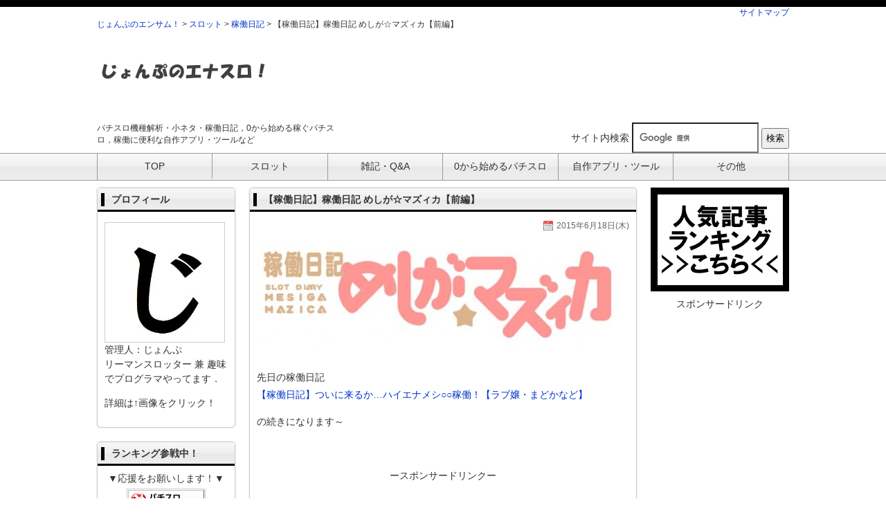

--- FILE ---
content_type: text/html; charset=UTF-8
request_url: https://jonp-es.com/sd_20150613_02/
body_size: 16651
content:
<!DOCTYPE html><html lang="ja" itemscope itemtype="http://schema.org/Article" prefix="og: http://ogp.me/ns#"><head><meta charset="UTF-8"><link type="text/css" media="all" href="https://jonp-es.com/wp-content/cache/autoptimize/css/autoptimize_693ea30dfccc739158e6fdf937b04f02.css" rel="stylesheet"/><link type="text/css" media="screen" href="https://jonp-es.com/wp-content/cache/autoptimize/css/autoptimize_ba21eb0733333b27a98adb546646979b.css" rel="stylesheet"/><link type="text/css" media="print" href="https://jonp-es.com/wp-content/cache/autoptimize/css/autoptimize_d3d4c6967d2f3e229c1fd7c24adfb0cc.css" rel="stylesheet"/><title>【稼働日記】稼働日記 めしが☆マズィカ【前編】 | じょんぷのエンサム！</title><meta name="description" itemprop="description" content="先日の稼働日記【稼働日記】ついに来るか…ハイエナメシ○○稼働！【ラブ嬢・まどかなど】 の続きになります～ &nbsp; 常連さんは「どうせアイツのことだから，大した上乗せじゃねぇだろ，釣り乙www」なんて思って頂けてるかもしれませんねー 残念でした～www逆に釣りです(・∀・) ワルプル開始(通常タイトル"/><meta name="keywords" itemprop="keywords" content="エピソードボーナス,シリーズ前編,メシマズ,ワルプルギスの夜,大事故,時間遡行フリーズ,魔法少女まどか☆マギカ,稼働日記"/><link rel="canonical" href="https://jonp-es.com/sd_20150613_02/"/><meta property="og:title" content="【稼働日記】稼働日記 めしが☆マズィカ【前編】 | じょんぷのエンサム！"/><meta property="og:type" content="article"/><meta property="og:url" content="https://jonp-es.com/sd_20150613_02/"/><meta property="og:image" content="http://jonp-es.com/wp-content/plugins/all-in-one-seo-pack/images/default-user-image.png"/><meta property="og:site_name" content="じょんぷのエナスロ！"/><meta property="og:description" content="先日の稼働日記【稼働日記】ついに来るか…ハイエナメシ○○稼働！【ラブ嬢・まどかなど】 の続きになります～ &nbsp;  常連さんは「どうせアイツのことだから，大した上乗せじゃねぇだろ，釣り乙www」なんて思って頂けてるかもしれませんねー 残念でした～www逆に釣りです(・∀・) ワルプル開始(通常タイトル) 2戦目で早速ビルを投げ込まれる… まだよ！ その後もまだよ！まだよ！ばかり 最初の追撃は緑で+30G こっからはよく覚えてませんw 緑で+5 +50 +50 = +105www  あぁ～＾まどかわいい(^q^)  赤で+91G  さらに赤で+110  この辺りから手が震えていましたw((((；ﾟДﾟ))))ｶﾞｸｶﾞｸﾌﾞﾙﾌﾞﾙ 結局… 22連で  キノさんに負けたあああああああああ マジくやしいっす(・∀・) EPBBで+60G「今日は月が綺麗だね」 はーいこれでまた2回は夜を迎えられるな！ ドーン！ 2個目が来る前にボーナス！BIGで「わけわか」+10G さぁ次の夜 そう，これが普通なんですよ もう無いと思ったらすぐにもう一個きたwはい，+10Gなんでもう写真載せませーん(･´ｰ･｀　)  こんな感じになりましたー 64GでBIG「わけわか」+10G ART復帰後，赤ステチェン！さやか青ハズレ，でもすぐさやか赤でワルプルギス+15G この後… 時間遡行フリーズ 203GでBIG「わかわか」+10G こっからが酷かったな…弱チェ+10G チャ目+10Gチャ目+10G 弱チェ+10G 419Gでワルプルギス+10G　(´・ω:;.:... チャ目+10G 終わ… らない！ 743Gでプチボーナスボーナス中乗せ無し…で+10G 「いつだって(ry」ストーカー発言です しかしこのART準備中！ 強ベル+50G チャ目+30G うめええええ(・∀・) 94G(残り5G) ワルプルギスの夜 2戦目終了しかし+10と緑+35でTOTAL+45G 今度こそ終わり 引き戻しも無し… 思ったより大したこと無いな…これは． でもね，まだなんだよ？ ちょっと回していると… これはスルーでした…orz でも245Gでプチボーナス！しかもまたほむほむスタートで…  天国確定だああああああ！！ RUSHは無し「諦めたらそれまでだ」 &nbsp; つづく"/><meta property="article:published_time" content="2015-06-18T23:00:21Z"/><meta property="article:modified_time" content="2015-06-16T23:11:51Z"/><meta name="twitter:card" content="summary_large_image"/><meta name="twitter:site" content="@jonp_es"/><meta name="twitter:domain" content="jonp_es"/><meta name="twitter:description" content="先日の稼働日記【稼働日記】ついに来るか…ハイエナメシ○○稼働！【ラブ嬢・まどかなど】 の続きになります～ &nbsp;  常連さんは「どうせアイツのことだから，大した上乗せじゃねぇだろ，釣り乙www」なんて思って頂けてるかもしれませんねー 残念でした～www逆に釣りです(・∀・) ワルプル開始(通常タイトル) 2戦目で早速ビルを投げ込まれる… まだよ！ その後もまだよ！まだよ！ばかり 最初の追撃は緑で+30G こっからはよく覚えてませんw 緑で+5 +50 +50 = +105www  あぁ～＾まどかわいい(^q^)  赤で+91G  さらに赤で+110  この辺りから手が震えていましたw((((；ﾟДﾟ))))ｶﾞｸｶﾞｸﾌﾞﾙﾌﾞﾙ 結局… 22連で  キノさんに負けたあああああああああ マジくやしいっす(・∀・) EPBBで+60G「今日は月が綺麗だね」 はーいこれでまた2回は夜を迎えられるな！ ドーン！ 2個目が来る前にボーナス！BIGで「わけわか」+10G さぁ次の夜 そう，これが普通なんですよ もう無いと思ったらすぐにもう一個きたwはい，+10Gなんでもう写真載せませーん(･´ｰ･｀　)  こんな感じになりましたー 64GでBIG「わけわか」+10G ART復帰後，赤ステチェン！さやか青ハズレ，でもすぐさやか赤でワルプルギス+15G この後… 時間遡行フリーズ 203GでBIG「わかわか」+10G こっからが酷かったな…弱チェ+10G チャ目+10Gチャ目+10G 弱チェ+10G 419Gでワルプルギス+10G　(´・ω:;.:... チャ目+10G 終わ… らない！ 743Gでプチボーナスボーナス中乗せ無し…で+10G 「いつだって(ry」ストーカー発言です しかしこのART準備中！ 強ベル+50G チャ目+30G うめええええ(・∀・) 94G(残り5G) ワルプルギスの夜 2戦目終了しかし+10と緑+35でTOTAL+45G 今度こそ終わり 引き戻しも無し… 思ったより大したこと無いな…これは． でもね，まだなんだよ？ ちょっと回していると… これはスルーでした…orz でも245Gでプチボーナス！しかもまたほむほむスタートで…  天国確定だああああああ！！ RUSHは無し「諦めたらそれまでだ」 &nbsp; つづく"/><meta itemprop="image" content="http://jonp-es.com/wp-content/plugins/all-in-one-seo-pack/images/default-user-image.png"/> <script type="text/javascript">var _gaq=_gaq||[];_gaq.push(['_setAccount','UA-61560465-1']);_gaq.push(['_trackPageview']);(function(){var ga=document.createElement('script');ga.type='text/javascript';ga.async=true;ga.src=('https:'==document.location.protocol?'https://ssl':'http://www')+'.google-analytics.com/ga.js';var s=document.getElementsByTagName('script')[0];s.parentNode.insertBefore(ga,s);})();</script> <link rel='dns-prefetch' href='//maxcdn.bootstrapcdn.com'/><link rel='dns-prefetch' href='//s.w.org'/><link rel="alternate" type="application/rss+xml" title="じょんぷのエンサム！ &raquo; フィード" href="https://jonp-es.com/feed/"/><link rel="alternate" type="application/rss+xml" title="じょんぷのエンサム！ &raquo; コメントフィード" href="https://jonp-es.com/comments/feed/"/><link rel="alternate" type="application/rss+xml" title="じょんぷのエンサム！ &raquo; 【稼働日記】稼働日記 めしが☆マズィカ【前編】 のコメントのフィード" href="https://jonp-es.com/sd_20150613_02/feed/"/> <script type="text/javascript">window._wpemojiSettings={"baseUrl":"https:\/\/s.w.org\/images\/core\/emoji\/12.0.0-1\/72x72\/","ext":".png","svgUrl":"https:\/\/s.w.org\/images\/core\/emoji\/12.0.0-1\/svg\/","svgExt":".svg","source":{"concatemoji":"https:\/\/jonp-es.com\/wp-includes\/js\/wp-emoji-release.min.js?ver=5.3.20"}};!function(e,a,t){var n,r,o,i=a.createElement("canvas"),p=i.getContext&&i.getContext("2d");function s(e,t){var a=String.fromCharCode;p.clearRect(0,0,i.width,i.height),p.fillText(a.apply(this,e),0,0);e=i.toDataURL();return p.clearRect(0,0,i.width,i.height),p.fillText(a.apply(this,t),0,0),e===i.toDataURL()}function c(e){var t=a.createElement("script");t.src=e,t.defer=t.type="text/javascript",a.getElementsByTagName("head")[0].appendChild(t)}for(o=Array("flag","emoji"),t.supports={everything:!0,everythingExceptFlag:!0},r=0;r<o.length;r++)t.supports[o[r]]=function(e){if(!p||!p.fillText)return!1;switch(p.textBaseline="top",p.font="600 32px Arial",e){case"flag":return s([127987,65039,8205,9895,65039],[127987,65039,8203,9895,65039])?!1:!s([55356,56826,55356,56819],[55356,56826,8203,55356,56819])&&!s([55356,57332,56128,56423,56128,56418,56128,56421,56128,56430,56128,56423,56128,56447],[55356,57332,8203,56128,56423,8203,56128,56418,8203,56128,56421,8203,56128,56430,8203,56128,56423,8203,56128,56447]);case"emoji":return!s([55357,56424,55356,57342,8205,55358,56605,8205,55357,56424,55356,57340],[55357,56424,55356,57342,8203,55358,56605,8203,55357,56424,55356,57340])}return!1}(o[r]),t.supports.everything=t.supports.everything&&t.supports[o[r]],"flag"!==o[r]&&(t.supports.everythingExceptFlag=t.supports.everythingExceptFlag&&t.supports[o[r]]);t.supports.everythingExceptFlag=t.supports.everythingExceptFlag&&!t.supports.flag,t.DOMReady=!1,t.readyCallback=function(){t.DOMReady=!0},t.supports.everything||(n=function(){t.readyCallback()},a.addEventListener?(a.addEventListener("DOMContentLoaded",n,!1),e.addEventListener("load",n,!1)):(e.attachEvent("onload",n),a.attachEvent("onreadystatechange",function(){"complete"===a.readyState&&t.readyCallback()})),(n=t.source||{}).concatemoji?c(n.concatemoji):n.wpemoji&&n.twemoji&&(c(n.twemoji),c(n.wpemoji)))}(window,document,window._wpemojiSettings);</script> <link rel='stylesheet' id='font-awesome-css' href='//maxcdn.bootstrapcdn.com/font-awesome/4.2.0/css/font-awesome.min.css?ver=4.2.0' type='text/css' media='all'/> <script type='text/javascript' src='https://jonp-es.com/wp-includes/js/jquery/jquery.js,qver=1.12.4-wp.pagespeed.jm.gp20iU5FlU.js'></script> <script type='text/javascript' src='https://jonp-es.com/wp-includes/js/jquery/jquery-migrate.min.js?ver=1.4.1'></script> <link rel='https://api.w.org/' href='https://jonp-es.com/wp-json/'/><link rel='shortlink' href='https://jonp-es.com/?p=1131'/><link rel="alternate" type="application/json+oembed" href="https://jonp-es.com/wp-json/oembed/1.0/embed?url=https%3A%2F%2Fjonp-es.com%2Fsd_20150613_02%2F"/><link rel="alternate" type="text/xml+oembed" href="https://jonp-es.com/wp-json/oembed/1.0/embed?url=https%3A%2F%2Fjonp-es.com%2Fsd_20150613_02%2F&#038;format=xml"/> <script language="JavaScript">jQuery(document).ready(function(){jQuery('a[href^=http]').not('[href*="'+location.hostname+'"]').attr('target','_blank');})</script><link rel="shortcut icon" href="https://jonp-es.com/wp-content/uploads/2015/04/favicon-16x16.jpeg"/><link rel="apple-touch-icon" sizes="57x57" href="/wp-content/uploads/fbrfg/apple-touch-icon-57x57.png"><link rel="apple-touch-icon" sizes="60x60" href="/wp-content/uploads/fbrfg/apple-touch-icon-60x60.png.pagespeed.ce.TGn-jRAd5r.png"><link rel="apple-touch-icon" sizes="72x72" href="/wp-content/uploads/fbrfg/apple-touch-icon-72x72.png"><link rel="apple-touch-icon" sizes="76x76" href="/wp-content/uploads/fbrfg/apple-touch-icon-76x76.png"><link rel="apple-touch-icon" sizes="114x114" href="/wp-content/uploads/fbrfg/apple-touch-icon-114x114.png"><link rel="apple-touch-icon" sizes="120x120" href="/wp-content/uploads/fbrfg/apple-touch-icon-120x120.png"><link rel="apple-touch-icon" sizes="144x144" href="/wp-content/uploads/fbrfg/apple-touch-icon-144x144.png"><link rel="apple-touch-icon" sizes="152x152" href="/wp-content/uploads/fbrfg/apple-touch-icon-152x152.png"><link rel="apple-touch-icon" sizes="180x180" href="/wp-content/uploads/fbrfg/apple-touch-icon-180x180.png"><link rel="icon" type="image/png" href="/wp-content/uploads/fbrfg/favicon-32x32.png" sizes="32x32"><link rel="icon" type="image/png" href="/wp-content/uploads/fbrfg/android-chrome-192x192.png" sizes="192x192"><link rel="icon" type="image/png" href="/wp-content/uploads/fbrfg/favicon-96x96.png" sizes="96x96"><link rel="icon" type="image/png" href="/wp-content/uploads/fbrfg/favicon-16x16.png" sizes="16x16"><link rel="manifest" href="/wp-content/uploads/fbrfg/manifest.json"><link rel="shortcut icon" href="/wp-content/uploads/fbrfg/favicon.ico"><meta name="msapplication-TileColor" content="#da532c"><meta name="msapplication-TileImage" content="/wp-content/uploads/fbrfg/mstile-144x144.png"><meta name="msapplication-config" content="/wp-content/uploads/fbrfg/browserconfig.xml"><meta name="theme-color" content="#ffffff">  <script type="text/javascript">var xhr=(window.XMLHttpRequest)?new XMLHttpRequest():new ActiveXObject("Microsoft.XMLHTTP"),url='https://jonp-es.com/wp-admin/admin-ajax.php',params='action=update_views_ajax&token=dbd79bdba9&id=1131';xhr.open("POST",url,true);xhr.setRequestHeader("Content-type","application/x-www-form-urlencoded");xhr.onreadystatechange=function(){if(4==xhr.readyState&&200==xhr.status){if(window.console&&window.console.log){window.console.log(xhr.responseText);}}}
xhr.send(params);</script> 
 <script>(function(d,s,id){var js,fjs=d.getElementsByTagName(s)[0];if(d.getElementById(id))return;js=d.createElement(s);js.id=id;js.src="//connect.facebook.net/ja_JP/sdk.js#xfbml=1&version=v2.0";fjs.parentNode.insertBefore(js,fjs);}(document,'script','facebook-jssdk'));</script> <meta name="keywords" content="  【稼働日記】稼働日記 めしが☆マズィカ【前編】,稼働日記"/><link rel="alternate" type="application/rss+xml" title="じょんぷのエンサム！ RSS Feed" href="https://jonp-es.com/feed/"/><link rel="pingback" href="https://jonp-es.com/xmlrpc.php"/> <script type="text/javascript" src="https://ajax.googleapis.com/ajax/libs/jquery/1.7.2/jquery.min.js"></script> <script>//<![CDATA[
jQuery(function(){var showFlug=false;var topBtn=jQuery('.tothetop');topBtn.css('bottom','-100px');var showFlug=false;jQuery(window).scroll(function(){if(jQuery(this).scrollTop()>100){if(showFlug==false){showFlug=true;topBtn.stop().animate({'bottom':'0px'},200);}}else{if(showFlug){showFlug=false;topBtn.stop().animate({'bottom':'-100px'},200);}}});topBtn.click(function(){jQuery('body,html').animate({scrollTop:0},500);return false;});});
//]]></script> <!--[if lt IE 9]> <script src="https://html5shiv.googlecode.com/svn/trunk/html5.js"></script> <script src="https://css3-mediaqueries-js.googlecode.com/svn/trunk/css3-mediaqueries.js"></script> <![endif]--> <script async src="//pagead2.googlesyndication.com/pagead/js/adsbygoogle.js"></script> <script>(adsbygoogle=window.adsbygoogle||[]).push({google_ad_client:"ca-pub-6126256661459637",enable_page_level_ads:true});</script> </head><body class="post-template-default single single-post postid-1131 single-format-standard"><header> <hgroup id="header"><div id="headerIn"><div class="sitemap"> <a href="https://jonp-es.com/sitemap">サイトマップ</a></div><div class="breadcrumbs"> <span typeof="v:Breadcrumb"><a rel="v:url" property="v:title" title="Go to じょんぷのエンサム！." href="https://jonp-es.com" class="home">じょんぷのエンサム！</a></span> &gt; <span typeof="v:Breadcrumb"><a rel="v:url" property="v:title" title="Go to the スロット category archives." href="https://jonp-es.com/category/pachi_slot/" class="taxonomy category">スロット</a></span> &gt; <span typeof="v:Breadcrumb"><a rel="v:url" property="v:title" title="Go to the 稼働日記 category archives." href="https://jonp-es.com/category/pachi_slot/slot_diary/" class="taxonomy category">稼働日記</a></span> &gt; <span typeof="v:Breadcrumb"><span property="v:title">【稼働日記】稼働日記 めしが☆マズィカ【前編】</span></span></div><div class="titleTop"> <a href="https://jonp-es.com/" title="じょんぷのエンサム！" rel="home"><img alt="じょんぷのエンサム！" src="https://jonp-es.com/wp-content/themes/Tplzanmai_3C01BK/img/logo.png" width="250" height="60"/></a></p></div><div class="ad_right"> <script async src="//pagead2.googlesyndication.com/pagead/js/adsbygoogle.js"></script>  <ins class="adsbygoogle" style="display:inline-block;width:728px;height:90px" data-ad-client="ca-pub-6126256661459637" data-ad-slot="6564302302"></ins> <script>(adsbygoogle=window.adsbygoogle||[]).push({});</script> </div><div class="description"> パチスロ機種解析・小ネタ・稼働日記，0から始める稼ぐパチスロ，稼働に便利な自作アプリ・ツールなど</div><div class="search_ad"><form action="https://www.google.co.jp/cse" id="cse-search-box" target="_blank"><div id="gsc"> サイト内検索 <input type="hidden" name="cx" value="partner-pub-6126256661459637:9840133109"/> <input type="hidden" name="ie" value="UTF-8"/> <input type="text" name="q" size="20"/> <input type="submit" name="sa" value="検索"/></div></form> <script type="text/javascript" src="https://www.google.co.jp/coop/cse/brand?form=cse-search-box&amp;lang=ja"></script> </div></div> </hgroup> <nav id="global"><div class="menu-%e3%83%a1%e3%82%a4%e3%83%b3%e3%83%a1%e3%83%8b%e3%83%a5%e3%83%bc-container"><ul id="menu-%e3%83%a1%e3%82%a4%e3%83%b3%e3%83%a1%e3%83%8b%e3%83%a5%e3%83%bc" class="menu"><li id="menu-item-24" class="menu-item menu-item-type-custom menu-item-object-custom menu-item-home"><a href="https://jonp-es.com/"><span class="menu-title">TOP</span></a></li><li id="menu-item-83" class="menu-item menu-item-type-taxonomy menu-item-object-category current-post-ancestor menu-item-has-children"><a href="https://jonp-es.com/category/pachi_slot/"><span class="menu-title">スロット</span></a><ul class="sub-menu"><li id="menu-item-85" class="menu-item menu-item-type-taxonomy menu-item-object-category"><a href="https://jonp-es.com/category/pachi_slot/analysis/"><span class="menu-title">打ち方・解析情報</span></a></li><li id="menu-item-84" class="menu-item menu-item-type-taxonomy menu-item-object-category"><a href="https://jonp-es.com/category/pachi_slot/mini_info/"><span class="menu-title">小ネタ</span></a></li><li id="menu-item-98" class="menu-item menu-item-type-taxonomy menu-item-object-category current-post-ancestor current-menu-parent current-post-parent"><a href="https://jonp-es.com/category/pachi_slot/slot_diary/"><span class="menu-title">稼働日記</span></a></li></ul></li><li id="menu-item-311" class="menu-item menu-item-type-taxonomy menu-item-object-category menu-item-has-children"><a href="https://jonp-es.com/category/miscellaneous_notes_or_q_and_a/"><span class="menu-title">雑記・Q&#038;A</span></a><ul class="sub-menu"><li id="menu-item-99" class="menu-item menu-item-type-taxonomy menu-item-object-category"><a href="https://jonp-es.com/category/miscellaneous_notes_or_q_and_a/miscellaneous_notes/"><span class="menu-title">雑記</span></a></li><li id="menu-item-312" class="menu-item menu-item-type-taxonomy menu-item-object-category"><a href="https://jonp-es.com/category/miscellaneous_notes_or_q_and_a/question_and_answer/"><span class="menu-title">Q&#038;A</span></a></li></ul></li><li id="menu-item-25" class="menu-item menu-item-type-custom menu-item-object-custom"><a href="https://jonp-es.com/category/startup_pachi_slot"><span class="menu-title">0から始めるパチスロ</span></a></li><li id="menu-item-308" class="menu-item menu-item-type-taxonomy menu-item-object-category menu-item-has-children"><a href="https://jonp-es.com/category/my_apps_and_tools/"><span class="menu-title">自作アプリ・ツール</span></a><ul class="sub-menu"><li id="menu-item-310" class="menu-item menu-item-type-taxonomy menu-item-object-category"><a href="https://jonp-es.com/category/my_apps_and_tools/for_android_app/"><span class="menu-title">Android向けアプリ</span></a></li><li id="menu-item-309" class="menu-item menu-item-type-taxonomy menu-item-object-category"><a href="https://jonp-es.com/category/my_apps_and_tools/dev_diary/"><span class="menu-title">開発日記</span></a></li></ul></li><li id="menu-item-326" class="menu-item menu-item-type-custom menu-item-object-custom menu-item-has-children"><a><span class="menu-title">その他</span></a><ul class="sub-menu"><li id="menu-item-327" class="menu-item menu-item-type-post_type menu-item-object-page"><a href="https://jonp-es.com/profile/"><span class="menu-title">プロフィール</span></a></li><li id="menu-item-35" class="menu-item menu-item-type-post_type menu-item-object-page"><a href="https://jonp-es.com/inquiry_form/"><span class="menu-title">お問い合わせ</span></a></li><li id="menu-item-333" class="menu-item menu-item-type-post_type menu-item-object-page"><a href="https://jonp-es.com/interlinkage_and_mutual_rss/"><span class="menu-title">相互リンク・RSS</span></a></li></ul></li></ul></div> </nav> </header><div id="wrapper"><div id="container"><div id="main"><article id="post-1131" class="post-1131 post type-post status-publish format-standard has-post-thumbnail hentry category-slot_diary tag-160 tag-69 tag-48 tag-159 tag-59 tag-161 tag-135"><header><h2 class="posttitle entry-title"><span>【稼働日記】稼働日記 めしが☆マズィカ【前編】</span></h2> </header><div class="contents"><p class="postdate date updated"><time datetime="2015年6月18日(木)">2015年6月18日(木)</time></p><section><p><img src="https://jonp-es.com/wp-content/uploads/2015/06/meshiga_mazika-525x160.jpg" alt="meshiga_mazika" width="525" height="160" class="alignnone size-large wp-image-1126" srcset="https://jonp-es.com/wp-content/uploads/2015/06/meshiga_mazika-525x160.jpg 525w, https://jonp-es.com/wp-content/uploads/2015/06/meshiga_mazika-300x92.jpg 300w, https://jonp-es.com/wp-content/uploads/2015/06/meshiga_mazika.jpg 727w" sizes="(max-width: 525px) 100vw, 525px"/></p><p>先日の稼働日記<br/><a href="https://jonp-es.com/sd_20150613">【稼働日記】ついに来るか…ハイエナメシ○○稼働！【ラブ嬢・まどかなど】</a></p><p>の続きになります～</p><p>&nbsp;</p><p></p><div class="ad_center">ースポンサードリンクー<br/> <script async src="//pagead2.googlesyndication.com/pagead/js/adsbygoogle.js"></script>  <ins class="adsbygoogle" style="display:inline-block;width:336px;height:280px" data-ad-client="ca-pub-6126256661459637" data-ad-slot="7040686701"></ins> <script>(adsbygoogle=window.adsbygoogle||[]).push({});</script> </div><p>常連さんは<br/>「どうせアイツのことだから，大した上乗せじゃねぇだろ，釣り乙www」<br/>なんて思って頂けてるかもしれませんねー</p><p>残念でした～www<br/>逆に釣りです(・∀・)</p><p>ワルプル開始(通常タイトル)</p><p>2戦目で早速ビルを投げ込まれる…</p><p>まだよ！</p><p>その後もまだよ！まだよ！ばかり</p><p>最初の追撃は緑で+30G</p><p>こっからはよく覚えてませんw</p><p>緑で+5 +50 +50 = +105www</p><p><img src="https://jonp-es.com/wp-content/uploads/2015/06/sd_20150613_005-525x295.jpg" alt="sd_20150613_005" width="525" height="295" class="alignnone size-large wp-image-1082" srcset="https://jonp-es.com/wp-content/uploads/2015/06/sd_20150613_005.jpg 525w, https://jonp-es.com/wp-content/uploads/2015/06/sd_20150613_005-300x169.jpg 300w" sizes="(max-width: 525px) 100vw, 525px"/></p><p>あぁ～＾まどかわいい(^q^)</p><p><img src="https://jonp-es.com/wp-content/uploads/2015/06/sd_20150613_006-525x295.jpg" alt="sd_20150613_006" width="525" height="295" class="alignnone size-large wp-image-1083" srcset="https://jonp-es.com/wp-content/uploads/2015/06/sd_20150613_006.jpg 525w, https://jonp-es.com/wp-content/uploads/2015/06/sd_20150613_006-300x169.jpg 300w" sizes="(max-width: 525px) 100vw, 525px"/></p><p>赤で+91G</p><p><img src="https://jonp-es.com/wp-content/uploads/2015/06/sd_20150613_007-525x295.jpg" alt="sd_20150613_007" width="525" height="295" class="alignnone size-large wp-image-1084" srcset="https://jonp-es.com/wp-content/uploads/2015/06/sd_20150613_007.jpg 525w, https://jonp-es.com/wp-content/uploads/2015/06/sd_20150613_007-300x169.jpg 300w" sizes="(max-width: 525px) 100vw, 525px"/></p><p>さらに赤で+110</p><p><img src="https://jonp-es.com/wp-content/uploads/2015/06/sd_20150613_008-525x295.jpg" alt="sd_20150613_008" width="525" height="295" class="alignnone size-large wp-image-1085" srcset="https://jonp-es.com/wp-content/uploads/2015/06/sd_20150613_008.jpg 525w, https://jonp-es.com/wp-content/uploads/2015/06/sd_20150613_008-300x169.jpg 300w" sizes="(max-width: 525px) 100vw, 525px"/></p><p>この辺りから手が震えていましたw<br/>((((；ﾟДﾟ))))ｶﾞｸｶﾞｸﾌﾞﾙﾌﾞﾙ</p><p>結局…</p><p><span style="font-size: 28px;">22連</span>で</p><p><img src="https://jonp-es.com/wp-content/uploads/2015/06/sd_20150613_009-525x295.jpg" alt="sd_20150613_009" width="525" height="295" class="alignnone size-large wp-image-1086" srcset="https://jonp-es.com/wp-content/uploads/2015/06/sd_20150613_009.jpg 525w, https://jonp-es.com/wp-content/uploads/2015/06/sd_20150613_009-300x169.jpg 300w" sizes="(max-width: 525px) 100vw, 525px"/></p><p>キノさんに負けたあああああああああ</p><p>マジくやしいっす(・∀・)</p><p>EPBBで+60G<br/>「今日は月が綺麗だね」</p><p>はーいこれでまた2回は夜を迎えられるな！</p><p>ドーン！<br/><img src="https://jonp-es.com/wp-content/uploads/2015/06/sd_20150613_010-525x295.jpg" alt="sd_20150613_010" width="525" height="295" class="alignnone size-large wp-image-1087" srcset="https://jonp-es.com/wp-content/uploads/2015/06/sd_20150613_010.jpg 525w, https://jonp-es.com/wp-content/uploads/2015/06/sd_20150613_010-300x169.jpg 300w" sizes="(max-width: 525px) 100vw, 525px"/></p><p>2個目が来る前にボーナス！<br/>BIGで「わけわか」+10G</p><p>さぁ次の夜<br/><img src="https://jonp-es.com/wp-content/uploads/2015/06/sd_20150613_011-525x295.jpg" alt="sd_20150613_011" width="525" height="295" class="alignnone size-large wp-image-1088" srcset="https://jonp-es.com/wp-content/uploads/2015/06/sd_20150613_011.jpg 525w, https://jonp-es.com/wp-content/uploads/2015/06/sd_20150613_011-300x169.jpg 300w" sizes="(max-width: 525px) 100vw, 525px"/></p><p>そう，これが普通なんですよ</p><p>もう無いと思ったらすぐにもう一個きたw<br/>はい，+10Gなんでもう写真載せませーん(･´ｰ･｀　)</p><p><img src="https://jonp-es.com/wp-content/uploads/2015/06/sd_20150613_013-525x295.jpg" alt="sd_20150613_013" width="525" height="295" class="alignnone size-large wp-image-1090" srcset="https://jonp-es.com/wp-content/uploads/2015/06/sd_20150613_013.jpg 525w, https://jonp-es.com/wp-content/uploads/2015/06/sd_20150613_013-300x169.jpg 300w" sizes="(max-width: 525px) 100vw, 525px"/></p><p>こんな感じになりましたー</p><p>64GでBIG「わけわか」+10G</p><p>ART復帰後，赤ステチェン！<br/>さやか青ハズレ，でもすぐさやか赤で<br/>ワルプルギス+15G</p><p>この後…</p><p><strong><span style="font-size: 20px; color: #800080;">時間遡行フリーズ<br/><img src="https://jonp-es.com/wp-content/uploads/2015/06/sd_20150613_014-525x295.jpg" alt="sd_20150613_014" width="525" height="295" class="alignnone size-large wp-image-1091" srcset="https://jonp-es.com/wp-content/uploads/2015/06/sd_20150613_014.jpg 525w, https://jonp-es.com/wp-content/uploads/2015/06/sd_20150613_014-300x169.jpg 300w" sizes="(max-width: 525px) 100vw, 525px"/><br/></span></strong></p><p>203GでBIG「わかわか」+10G</p><p>こっからが酷かったな…<br/>弱チェ+10G チャ目+10G<br/>チャ目+10G 弱チェ+10G</p><p>419Gでワルプルギス<br/>+10G　(´・ω:;.:&#8230;</p><p>チャ目+10G</p><p>終わ…<br/><img src="https://jonp-es.com/wp-content/uploads/2015/06/sd_20150613_015-525x295.jpg" alt="sd_20150613_015" width="525" height="295" class="alignnone size-large wp-image-1092" srcset="https://jonp-es.com/wp-content/uploads/2015/06/sd_20150613_015.jpg 525w, https://jonp-es.com/wp-content/uploads/2015/06/sd_20150613_015-300x169.jpg 300w" sizes="(max-width: 525px) 100vw, 525px"/></p><p>らない！<br/><img src="https://jonp-es.com/wp-content/uploads/2015/06/sd_20150613_016-525x295.jpg" alt="sd_20150613_016" width="525" height="295" class="alignnone size-large wp-image-1093" srcset="https://jonp-es.com/wp-content/uploads/2015/06/sd_20150613_016.jpg 525w, https://jonp-es.com/wp-content/uploads/2015/06/sd_20150613_016-300x169.jpg 300w" sizes="(max-width: 525px) 100vw, 525px"/></p><p>743Gでプチボーナス<br/>ボーナス中乗せ無し…で+10G</p><p>「いつだって(ry」ストーカー発言です</p><p>しかしこのART準備中！</p><p>強ベル+50G<br/><img src="https://jonp-es.com/wp-content/uploads/2015/06/sd_20150613_017-525x295.jpg" alt="sd_20150613_017" width="525" height="295" class="alignnone size-large wp-image-1094" srcset="https://jonp-es.com/wp-content/uploads/2015/06/sd_20150613_017.jpg 525w, https://jonp-es.com/wp-content/uploads/2015/06/sd_20150613_017-300x169.jpg 300w" sizes="(max-width: 525px) 100vw, 525px"/></p><p>チャ目+30G<br/><img src="https://jonp-es.com/wp-content/uploads/2015/06/sd_20150613_018-525x295.jpg" alt="sd_20150613_018" width="525" height="295" class="alignnone size-large wp-image-1095" srcset="https://jonp-es.com/wp-content/uploads/2015/06/sd_20150613_018.jpg 525w, https://jonp-es.com/wp-content/uploads/2015/06/sd_20150613_018-300x169.jpg 300w" sizes="(max-width: 525px) 100vw, 525px"/></p><p>うめええええ(・∀・)</p><p>94G(残り5G)<br/><img src="https://jonp-es.com/wp-content/uploads/2015/06/sd_20150613_019-525x295.jpg" alt="sd_20150613_019" width="525" height="295" class="alignnone size-large wp-image-1096" srcset="https://jonp-es.com/wp-content/uploads/2015/06/sd_20150613_019.jpg 525w, https://jonp-es.com/wp-content/uploads/2015/06/sd_20150613_019-300x169.jpg 300w" sizes="(max-width: 525px) 100vw, 525px"/></p><p>ワルプルギスの夜 2戦目終了<br/>しかし+10と緑+35でTOTAL+45G</p><p>今度こそ終わり<br/><img src="https://jonp-es.com/wp-content/uploads/2015/06/sd_20150613_020-525x295.jpg" alt="sd_20150613_020" width="525" height="295" class="alignnone size-large wp-image-1097" srcset="https://jonp-es.com/wp-content/uploads/2015/06/sd_20150613_020.jpg 525w, https://jonp-es.com/wp-content/uploads/2015/06/sd_20150613_020-300x169.jpg 300w" sizes="(max-width: 525px) 100vw, 525px"/></p><p>引き戻しも無し…</p><p>思ったより大したこと無いな…これは．</p><p>でもね，まだなんだよ？</p><p>ちょっと回していると…<br/><img src="https://jonp-es.com/wp-content/uploads/2015/06/sd_20150613_021-525x295.jpg" alt="sd_20150613_021" width="525" height="295" class="alignnone size-large wp-image-1098" srcset="https://jonp-es.com/wp-content/uploads/2015/06/sd_20150613_021.jpg 525w, https://jonp-es.com/wp-content/uploads/2015/06/sd_20150613_021-300x169.jpg 300w" sizes="(max-width: 525px) 100vw, 525px"/></p><p>これはスルーでした…orz</p><p>でも245Gでプチボーナス！<br/>しかもまたほむほむスタートで…</p><p><img src="https://jonp-es.com/wp-content/uploads/2015/06/sd_20150613_022-525x295.jpg" alt="sd_20150613_022" width="525" height="295" class="alignnone size-large wp-image-1099" srcset="https://jonp-es.com/wp-content/uploads/2015/06/sd_20150613_022.jpg 525w, https://jonp-es.com/wp-content/uploads/2015/06/sd_20150613_022-300x169.jpg 300w" sizes="(max-width: 525px) 100vw, 525px"/></p><p><strong>天国確定だああああああ！！</strong></p><p>RUSHは無し<br/>「諦めたらそれまでだ」</p><p>&nbsp;</p><p><strong><span style="font-size: 28px;">つづく</span></strong></p><div class='wp_social_bookmarking_light'><div class="wsbl_facebook_like"><div id="fb-root"></div><fb:like href="https://jonp-es.com/sd_20150613_02/" layout="button_count" action="like" width="100" share="true" show_faces="false"></fb:like></div><div class="wsbl_twitter"><iframe allowtransparency="true" frameborder="0" scrolling="no" src="//platform.twitter.com/widgets/tweet_button.html?url=https%3A%2F%2Fjonp-es.com%2Fsd_20150613_02%2F&amp;text=%E3%80%90%E7%A8%BC%E5%83%8D%E6%97%A5%E8%A8%98%E3%80%91%E7%A8%BC%E5%83%8D%E6%97%A5%E8%A8%98%20%E3%82%81%E3%81%97%E3%81%8C%E2%98%86%E3%83%9E%E3%82%BA%E3%82%A3%E3%82%AB%E3%80%90%E5%89%8D%E7%B7%A8%E3%80%91&amp;via=@jonp-es&amp;lang=ja&amp;count=horizontal" style="width:130px; height:20px;"></iframe></div><div class="wsbl_hatena_button"><a href="http://b.hatena.ne.jp/entry/https://jonp-es.com/sd_20150613_02/" class="hatena-bookmark-button" data-hatena-bookmark-title="【稼働日記】稼働日記 めしが☆マズィカ【前編】" data-hatena-bookmark-layout="standard" title="このエントリーをはてなブックマークに追加"> <img src="//b.hatena.ne.jp/images/entry-button/button-only@2x.png" alt="このエントリーをはてなブックマークに追加" width="20" height="20" style="border: none;"/></a><script type="text/javascript" src="//b.hatena.ne.jp/js/bookmark_button.js" charset="utf-8" async="async"></script></div><div class="wsbl_google_plus_one"><g:plusone size="medium" annotation="bubble" href="https://jonp-es.com/sd_20150613_02/"></g:plusone></div></div><br class='wp_social_bookmarking_light_clear'/><div class='yarpp-related'><h5>関連記事</h5><ul><li><a href="https://jonp-es.com/sd_20150613_03/" rel="bookmark" title="【稼働日記】稼働日記 めしが☆マズィカ【後編】">【稼働日記】稼働日記 めしが☆マズィカ【後編】 </a></li><li><a href="https://jonp-es.com/sd_20151123_03/" rel="bookmark" title="【稼働日記】おはようまどか【part.3】～崩れゆく展開の傾向，その先に～">【稼働日記】おはようまどか【part.3】～崩れゆく展開の傾向，その先に～ </a></li><li><a href="https://jonp-es.com/sd_20151123/" rel="bookmark" title="【稼働日記】おはようまどか【part1】～ついに僕にも来たよ&#8221;例のアレ&#8221;～【動画付き】">【稼働日記】おはようまどか【part1】～ついに僕にも来たよ&#8221;例のアレ&#8221;～【動画付き】 </a></li><li><a href="https://jonp-es.com/sd_best_two_days/" rel="bookmark" title="【稼働日記】メシマズ注意！？ 最高の2日間【前編】">【稼働日記】メシマズ注意！？ 最高の2日間【前編】 </a></li><li><a href="https://jonp-es.com/sd_20151206/" rel="bookmark" title="【稼働日記】ツッパ前な論文中休みに初めてルパンなどに触れてみた【手の平裏編】">【稼働日記】ツッパ前な論文中休みに初めてルパンなどに触れてみた【手の平裏編】 </a></li><li><a href="https://jonp-es.com/sd_20150724/" rel="bookmark" title="【稼働日記】意外な機種で意外に出す これはメシマズ？【前編】">【稼働日記】意外な機種で意外に出す これはメシマズ？【前編】 </a></li><li><a href="https://jonp-es.com/sd_best_two_days_second/" rel="bookmark" title="【稼働日記】メシマズ注意！？ 最高の2日間【中編】">【稼働日記】メシマズ注意！？ 最高の2日間【中編】 </a></li><li><a href="https://jonp-es.com/sd_20151123_02/" rel="bookmark" title="【稼働日記】おはようまどか【part.2】～ボナが軽いよ！全員集合！～">【稼働日記】おはようまどか【part.2】～ボナが軽いよ！全員集合！～ </a></li><li><a href="https://jonp-es.com/sd_20150903/" rel="bookmark" title="【稼働日記】やり方さえ分かっちゃえば、簡単なもんだね【まどか☆マギカ】">【稼働日記】やり方さえ分かっちゃえば、簡単なもんだね【まどか☆マギカ】 </a></li><li><a href="https://jonp-es.com/sd_20151031_02/" rel="bookmark" title="【稼働日記】ツッパ前には勝てる法則でもあるんですか？【後編】【まどか・プチ事故】">【稼働日記】ツッパ前には勝てる法則でもあるんですか？【後編】【まどか・プチ事故】 </a></li></ul></div> </section> <span class="vcard author"> <span class="fn" style="visibility: hidden;">じょんぷ</span> </span><div class="please_ranking">▼応援クリックお願いします！▼<br/> <a href="https://blog.with2.net/link.php?1744917:2352" title="パチスロ ブログランキングへ"><img src="https://blog.with2.net/img/banner/c/banner_1/br_c_2352_1.gif" width="110" height="31" border="0"/></a> <a href="https://slot.blogmura.com/ranking.html" target="_blank"><img src="https://slot.blogmura.com/img/slot125_41_2.gif" width="125" height="41" border="0" alt="にほんブログ村 スロットブログへ"/></a></div><div class="ad_center">ースポンサードリンクー<br/> <script async src="//pagead2.googlesyndication.com/pagead/js/adsbygoogle.js"></script>  <ins class="adsbygoogle" style="display:inline-block;width:336px;height:280px" data-ad-client="ca-pub-6126256661459637" data-ad-slot="5004477506"></ins> <script>(adsbygoogle=window.adsbygoogle||[]).push({});</script> </div><footer class="postinfo"> カテゴリー: <a href="https://jonp-es.com/category/pachi_slot/slot_diary/" rel="category tag">稼働日記</a><br/>タグ: <a href="https://jonp-es.com/tag/%e3%82%a8%e3%83%94%e3%82%bd%e3%83%bc%e3%83%89%e3%83%9c%e3%83%bc%e3%83%8a%e3%82%b9/" rel="tag">エピソードボーナス</a>, <a href="https://jonp-es.com/tag/%e3%82%b7%e3%83%aa%e3%83%bc%e3%82%ba%e5%89%8d%e7%b7%a8/" rel="tag">シリーズ前編</a>, <a href="https://jonp-es.com/tag/%e3%83%a1%e3%82%b7%e3%83%9e%e3%82%ba/" rel="tag">メシマズ</a>, <a href="https://jonp-es.com/tag/%e3%83%af%e3%83%ab%e3%83%97%e3%83%ab%e3%82%ae%e3%82%b9%e3%81%ae%e5%a4%9c/" rel="tag">ワルプルギスの夜</a>, <a href="https://jonp-es.com/tag/%e5%a4%a7%e4%ba%8b%e6%95%85/" rel="tag">大事故</a>, <a href="https://jonp-es.com/tag/%e6%99%82%e9%96%93%e9%81%a1%e8%a1%8c%e3%83%95%e3%83%aa%e3%83%bc%e3%82%ba/" rel="tag">時間遡行フリーズ</a>, <a href="https://jonp-es.com/tag/%e9%ad%94%e6%b3%95%e5%b0%91%e5%a5%b3%e3%81%be%e3%81%a9%e3%81%8b%e2%98%86%e3%83%9e%e3%82%ae%e3%82%ab/" rel="tag">魔法少女まどか☆マギカ</a><br/> <a href="https://jonp-es.com/sd_20150613_02/#comments">16 件のコメントorトラックバック</a> </footer></div></article><nav><p class="pagelink"> <span class="pageprev">&laquo; <a href="https://jonp-es.com/manual_daikunogensan_gen-dreamver/" rel="prev">【遊技解説書・狙い目】大工の源さん 桜満開！源DREAM ver. T-ARA入り (c)SANYO</a></span> <span class="pagenext"><a href="https://jonp-es.com/manual_yoshimune-kiwami/" rel="next">【遊技解説書・狙い目】吉宗 極 (c)大都</a> &raquo;</span></p></nav><div class="comment-lists-wrap"><h3>コメント一覧</h3><ol><li class="comment even thread-even depth-1 parent" id="comment-867"><div id="div-comment-867" class="comment-body"><div class="comment-author vcard"> <img alt='' src='https://secure.gravatar.com/avatar/f0105e38edfd64b4e9de7890a635bb86?s=32&#038;d=mm&#038;r=g' srcset='https://secure.gravatar.com/avatar/f0105e38edfd64b4e9de7890a635bb86?s=64&#038;d=mm&#038;r=g 2x' class='avatar avatar-32 photo' height='32' width='32'/> <cite class="fn"><a href='http://kinopppp.blog.fc2.com/' rel='external nofollow ugc' class='url'>キノヒデ</a></cite> <span class="says">より:</span></div><div class="comment-meta commentmetadata"><a href="https://jonp-es.com/sd_20150613_02/#comment-867"> 2015年6月18日 11:01 PM </a></div><p>まあ打ってたら爆発することもそらあるさ(´･∀･`)</p><div class="reply"><a rel='nofollow' class='comment-reply-link' href='https://jonp-es.com/sd_20150613_02/?replytocom=867#respond' data-commentid="867" data-postid="1131" data-belowelement="div-comment-867" data-respondelement="respond" aria-label='キノヒデ に返信'>返信</a></div></div><ul class="children"><li class="comment byuser comment-author-jonp-es bypostauthor odd alt depth-2 parent" id="comment-868"><div id="div-comment-868" class="comment-body"><div class="comment-author vcard"> <img alt='' src='https://secure.gravatar.com/avatar/8fdb9ae5f2bc4715c36b531d49aa1b62?s=32&#038;d=mm&#038;r=g' srcset='https://secure.gravatar.com/avatar/8fdb9ae5f2bc4715c36b531d49aa1b62?s=64&#038;d=mm&#038;r=g 2x' class='avatar avatar-32 photo' height='32' width='32'/> <cite class="fn">じょんぷ</cite> <span class="says">より:</span></div><div class="comment-meta commentmetadata"><a href="https://jonp-es.com/sd_20150613_02/#comment-868"> 2015年6月18日 11:04 PM </a></div><p>そっすね(´・∀・｀)</p><p>逆に今日はメシウマな日で心が痛いです<br/> (´・ω:;.:&#8230;</p><div class="reply"><a rel='nofollow' class='comment-reply-link' href='https://jonp-es.com/sd_20150613_02/?replytocom=868#respond' data-commentid="868" data-postid="1131" data-belowelement="div-comment-868" data-respondelement="respond" aria-label='じょんぷ に返信'>返信</a></div></div><ul class="children"><li class="comment even depth-3 parent" id="comment-869"><div id="div-comment-869" class="comment-body"><div class="comment-author vcard"> <img alt='' src='https://secure.gravatar.com/avatar/f0105e38edfd64b4e9de7890a635bb86?s=32&#038;d=mm&#038;r=g' srcset='https://secure.gravatar.com/avatar/f0105e38edfd64b4e9de7890a635bb86?s=64&#038;d=mm&#038;r=g 2x' class='avatar avatar-32 photo' height='32' width='32'/> <cite class="fn"><a href='http://kinopppp.blog.fc2.com/' rel='external nofollow ugc' class='url'>ｷﾉﾋﾃﾞ</a></cite> <span class="says">より:</span></div><div class="comment-meta commentmetadata"><a href="https://jonp-es.com/sd_20150613_02/#comment-869"> 2015年6月18日 11:07 PM </a></div><p>おかわりはよ(´･∀･`)つ茶碗</p><div class="reply"><a rel='nofollow' class='comment-reply-link' href='https://jonp-es.com/sd_20150613_02/?replytocom=869#respond' data-commentid="869" data-postid="1131" data-belowelement="div-comment-869" data-respondelement="respond" aria-label='ｷﾉﾋﾃﾞ に返信'>返信</a></div></div><ul class="children"><li class="comment byuser comment-author-jonp-es bypostauthor odd alt depth-4" id="comment-870"><div id="div-comment-870" class="comment-body"><div class="comment-author vcard"> <img alt='' src='https://secure.gravatar.com/avatar/8fdb9ae5f2bc4715c36b531d49aa1b62?s=32&#038;d=mm&#038;r=g' srcset='https://secure.gravatar.com/avatar/8fdb9ae5f2bc4715c36b531d49aa1b62?s=64&#038;d=mm&#038;r=g 2x' class='avatar avatar-32 photo' height='32' width='32'/> <cite class="fn">じょんぷ</cite> <span class="says">より:</span></div><div class="comment-meta commentmetadata"><a href="https://jonp-es.com/sd_20150613_02/#comment-870"> 2015年6月18日 11:08 PM </a></div><p>公開はしばらく先になりそうですね(･´ｰ･｀　)</p><div class="reply"><a rel='nofollow' class='comment-reply-link' href='https://jonp-es.com/sd_20150613_02/?replytocom=870#respond' data-commentid="870" data-postid="1131" data-belowelement="div-comment-870" data-respondelement="respond" aria-label='じょんぷ に返信'>返信</a></div></div></li></ul></li></ul></li></ul></li><li class="comment even thread-odd thread-alt depth-1 parent" id="comment-871"><div id="div-comment-871" class="comment-body"><div class="comment-author vcard"> <img alt='' src='https://secure.gravatar.com/avatar/23cc0e1f8eb1a1f72db90135095d5695?s=32&#038;d=mm&#038;r=g' srcset='https://secure.gravatar.com/avatar/23cc0e1f8eb1a1f72db90135095d5695?s=64&#038;d=mm&#038;r=g 2x' class='avatar avatar-32 photo' height='32' width='32'/> <cite class="fn"><a href='http://blog.livedoor.jp/nyarico7/' rel='external nofollow ugc' class='url'>にゃりこ</a></cite> <span class="says">より:</span></div><div class="comment-meta commentmetadata"><a href="https://jonp-es.com/sd_20150613_02/#comment-871"> 2015年6月18日 11:24 PM </a></div><p>えええー！</p><p>じょんぷ君！<br/> まだ続くのかい？</p><p>はよ！(笑)</p><div class="reply"><a rel='nofollow' class='comment-reply-link' href='https://jonp-es.com/sd_20150613_02/?replytocom=871#respond' data-commentid="871" data-postid="1131" data-belowelement="div-comment-871" data-respondelement="respond" aria-label='にゃりこ に返信'>返信</a></div></div><ul class="children"><li class="comment byuser comment-author-jonp-es bypostauthor odd alt depth-2 parent" id="comment-872"><div id="div-comment-872" class="comment-body"><div class="comment-author vcard"> <img alt='' src='https://secure.gravatar.com/avatar/8fdb9ae5f2bc4715c36b531d49aa1b62?s=32&#038;d=mm&#038;r=g' srcset='https://secure.gravatar.com/avatar/8fdb9ae5f2bc4715c36b531d49aa1b62?s=64&#038;d=mm&#038;r=g 2x' class='avatar avatar-32 photo' height='32' width='32'/> <cite class="fn">じょんぷ</cite> <span class="says">より:</span></div><div class="comment-meta commentmetadata"><a href="https://jonp-es.com/sd_20150613_02/#comment-872"> 2015年6月18日 11:25 PM </a></div><p>一応釣りじゃないレベルで続きますよ～</p><p>公開は明後日ですね(・ω・｀)</p><div class="reply"><a rel='nofollow' class='comment-reply-link' href='https://jonp-es.com/sd_20150613_02/?replytocom=872#respond' data-commentid="872" data-postid="1131" data-belowelement="div-comment-872" data-respondelement="respond" aria-label='じょんぷ に返信'>返信</a></div></div><ul class="children"><li class="comment even depth-3 parent" id="comment-873"><div id="div-comment-873" class="comment-body"><div class="comment-author vcard"> <img alt='' src='https://secure.gravatar.com/avatar/23cc0e1f8eb1a1f72db90135095d5695?s=32&#038;d=mm&#038;r=g' srcset='https://secure.gravatar.com/avatar/23cc0e1f8eb1a1f72db90135095d5695?s=64&#038;d=mm&#038;r=g 2x' class='avatar avatar-32 photo' height='32' width='32'/> <cite class="fn"><a href='http://blog.livedoor.jp/nyarico7/' rel='external nofollow ugc' class='url'>にゃりこ</a></cite> <span class="says">より:</span></div><div class="comment-meta commentmetadata"><a href="https://jonp-es.com/sd_20150613_02/#comment-873"> 2015年6月19日 12:31 AM </a></div><p>待ち遠しいでございます・・・(´・ω・`)</p><div class="reply"><a rel='nofollow' class='comment-reply-link' href='https://jonp-es.com/sd_20150613_02/?replytocom=873#respond' data-commentid="873" data-postid="1131" data-belowelement="div-comment-873" data-respondelement="respond" aria-label='にゃりこ に返信'>返信</a></div></div><ul class="children"><li class="comment byuser comment-author-jonp-es bypostauthor odd alt depth-4" id="comment-874"><div id="div-comment-874" class="comment-body"><div class="comment-author vcard"> <img alt='' src='https://secure.gravatar.com/avatar/8fdb9ae5f2bc4715c36b531d49aa1b62?s=32&#038;d=mm&#038;r=g' srcset='https://secure.gravatar.com/avatar/8fdb9ae5f2bc4715c36b531d49aa1b62?s=64&#038;d=mm&#038;r=g 2x' class='avatar avatar-32 photo' height='32' width='32'/> <cite class="fn">じょんぷ</cite> <span class="says">より:</span></div><div class="comment-meta commentmetadata"><a href="https://jonp-es.com/sd_20150613_02/#comment-874"> 2015年6月19日 12:35 AM </a></div><p>しばしお待ちを(つД｀)</p><div class="reply"><a rel='nofollow' class='comment-reply-link' href='https://jonp-es.com/sd_20150613_02/?replytocom=874#respond' data-commentid="874" data-postid="1131" data-belowelement="div-comment-874" data-respondelement="respond" aria-label='じょんぷ に返信'>返信</a></div></div></li></ul></li></ul></li></ul></li><li class="comment even thread-even depth-1 parent" id="comment-875"><div id="div-comment-875" class="comment-body"><div class="comment-author vcard"> <img alt='' src='https://secure.gravatar.com/avatar/1f77a60b8ff505b2062f5ff3924b7157?s=32&#038;d=mm&#038;r=g' srcset='https://secure.gravatar.com/avatar/1f77a60b8ff505b2062f5ff3924b7157?s=64&#038;d=mm&#038;r=g 2x' class='avatar avatar-32 photo' height='32' width='32'/> <cite class="fn"><a href='http://patinnkasu.exblog.jp/' rel='external nofollow ugc' class='url'>yu-iti</a></cite> <span class="says">より:</span></div><div class="comment-meta commentmetadata"><a href="https://jonp-es.com/sd_20150613_02/#comment-875"> 2015年6月19日 2:02 AM </a></div><p>3段落ち？( ´Д`)y━･~~<br/> 最後が釣りだったら・・・・</p><div class="reply"><a rel='nofollow' class='comment-reply-link' href='https://jonp-es.com/sd_20150613_02/?replytocom=875#respond' data-commentid="875" data-postid="1131" data-belowelement="div-comment-875" data-respondelement="respond" aria-label='yu-iti に返信'>返信</a></div></div><ul class="children"><li class="comment byuser comment-author-jonp-es bypostauthor odd alt depth-2" id="comment-878"><div id="div-comment-878" class="comment-body"><div class="comment-author vcard"> <img alt='' src='https://secure.gravatar.com/avatar/8fdb9ae5f2bc4715c36b531d49aa1b62?s=32&#038;d=mm&#038;r=g' srcset='https://secure.gravatar.com/avatar/8fdb9ae5f2bc4715c36b531d49aa1b62?s=64&#038;d=mm&#038;r=g 2x' class='avatar avatar-32 photo' height='32' width='32'/> <cite class="fn">じょんぷ</cite> <span class="says">より:</span></div><div class="comment-meta commentmetadata"><a href="https://jonp-es.com/sd_20150613_02/#comment-878"> 2015年6月19日 8:31 AM </a></div><p>一応そんなつもりはないです(・ω・｀)</p><div class="reply"><a rel='nofollow' class='comment-reply-link' href='https://jonp-es.com/sd_20150613_02/?replytocom=878#respond' data-commentid="878" data-postid="1131" data-belowelement="div-comment-878" data-respondelement="respond" aria-label='じょんぷ に返信'>返信</a></div></div></li></ul></li><li class="comment even thread-odd thread-alt depth-1 parent" id="comment-876"><div id="div-comment-876" class="comment-body"><div class="comment-author vcard"> <img alt='' src='https://secure.gravatar.com/avatar/a3e3f383d0b42469c24140ab6b6ff8dd?s=32&#038;d=mm&#038;r=g' srcset='https://secure.gravatar.com/avatar/a3e3f383d0b42469c24140ab6b6ff8dd?s=64&#038;d=mm&#038;r=g 2x' class='avatar avatar-32 photo' height='32' width='32'/> <cite class="fn"><a href='http://monwin777.com/' rel='external nofollow ugc' class='url'>もん</a></cite> <span class="says">より:</span></div><div class="comment-meta commentmetadata"><a href="https://jonp-es.com/sd_20150613_02/#comment-876"> 2015年6月19日 3:46 AM </a></div><p>( ﾟдﾟ)ﾊｯ!当たった！事故ってる！（笑）</p><div class="reply"><a rel='nofollow' class='comment-reply-link' href='https://jonp-es.com/sd_20150613_02/?replytocom=876#respond' data-commentid="876" data-postid="1131" data-belowelement="div-comment-876" data-respondelement="respond" aria-label='もん に返信'>返信</a></div></div><ul class="children"><li class="comment byuser comment-author-jonp-es bypostauthor odd alt depth-2 parent" id="comment-879"><div id="div-comment-879" class="comment-body"><div class="comment-author vcard"> <img alt='' src='https://secure.gravatar.com/avatar/8fdb9ae5f2bc4715c36b531d49aa1b62?s=32&#038;d=mm&#038;r=g' srcset='https://secure.gravatar.com/avatar/8fdb9ae5f2bc4715c36b531d49aa1b62?s=64&#038;d=mm&#038;r=g 2x' class='avatar avatar-32 photo' height='32' width='32'/> <cite class="fn">じょんぷ</cite> <span class="says">より:</span></div><div class="comment-meta commentmetadata"><a href="https://jonp-es.com/sd_20150613_02/#comment-879"> 2015年6月19日 8:33 AM </a></div><p>ご名答でしたね！</p><p>ふりいさんの魔力なんですかね…参加不参加関係なく，関係したものに恩恵をもたらしているんでしょうかね…(ﾟДﾟ)</p><div class="reply"><a rel='nofollow' class='comment-reply-link' href='https://jonp-es.com/sd_20150613_02/?replytocom=879#respond' data-commentid="879" data-postid="1131" data-belowelement="div-comment-879" data-respondelement="respond" aria-label='じょんぷ に返信'>返信</a></div></div><ul class="children"><li class="comment even depth-3 parent" id="comment-880"><div id="div-comment-880" class="comment-body"><div class="comment-author vcard"> <img alt='' src='https://secure.gravatar.com/avatar/a3e3f383d0b42469c24140ab6b6ff8dd?s=32&#038;d=mm&#038;r=g' srcset='https://secure.gravatar.com/avatar/a3e3f383d0b42469c24140ab6b6ff8dd?s=64&#038;d=mm&#038;r=g 2x' class='avatar avatar-32 photo' height='32' width='32'/> <cite class="fn"><a href='http://monwin777.com/' rel='external nofollow ugc' class='url'>もん</a></cite> <span class="says">より:</span></div><div class="comment-meta commentmetadata"><a href="https://jonp-es.com/sd_20150613_02/#comment-880"> 2015年6月19日 9:29 PM </a></div><p>それあると思います（笑）<br/> ふりいさんの魔力絶大ｗ<br/> 自分も近々その恩恵記事UPできそうです＾＾</p><div class="reply"><a rel='nofollow' class='comment-reply-link' href='https://jonp-es.com/sd_20150613_02/?replytocom=880#respond' data-commentid="880" data-postid="1131" data-belowelement="div-comment-880" data-respondelement="respond" aria-label='もん に返信'>返信</a></div></div><ul class="children"><li class="comment byuser comment-author-jonp-es bypostauthor odd alt depth-4" id="comment-881"><div id="div-comment-881" class="comment-body"><div class="comment-author vcard"> <img alt='' src='https://secure.gravatar.com/avatar/8fdb9ae5f2bc4715c36b531d49aa1b62?s=32&#038;d=mm&#038;r=g' srcset='https://secure.gravatar.com/avatar/8fdb9ae5f2bc4715c36b531d49aa1b62?s=64&#038;d=mm&#038;r=g 2x' class='avatar avatar-32 photo' height='32' width='32'/> <cite class="fn">じょんぷ</cite> <span class="says">より:</span></div><div class="comment-meta commentmetadata"><a href="https://jonp-es.com/sd_20150613_02/#comment-881"> 2015年6月19日 9:30 PM </a></div><p>なんですとwww<br/> 楽しみにしてますw</p><div class="reply"><a rel='nofollow' class='comment-reply-link' href='https://jonp-es.com/sd_20150613_02/?replytocom=881#respond' data-commentid="881" data-postid="1131" data-belowelement="div-comment-881" data-respondelement="respond" aria-label='じょんぷ に返信'>返信</a></div></div></li></ul></li></ul></li></ul></li><li class="comment even thread-even depth-1 parent" id="comment-882"><div id="div-comment-882" class="comment-body"><div class="comment-author vcard"> <img alt='' src='https://secure.gravatar.com/avatar/5b10ad2b95df09b1e9bf0f67f1a0b146?s=32&#038;d=mm&#038;r=g' srcset='https://secure.gravatar.com/avatar/5b10ad2b95df09b1e9bf0f67f1a0b146?s=64&#038;d=mm&#038;r=g 2x' class='avatar avatar-32 photo' height='32' width='32'/> <cite class="fn"><a href='http://slotaro.com' rel='external nofollow ugc' class='url'>すろたろう</a></cite> <span class="says">より:</span></div><div class="comment-meta commentmetadata"><a href="https://jonp-es.com/sd_20150613_02/#comment-882"> 2015年6月19日 10:15 PM </a></div><p>２スロの出来事でありますよーに(￣人￣)</p><div class="reply"><a rel='nofollow' class='comment-reply-link' href='https://jonp-es.com/sd_20150613_02/?replytocom=882#respond' data-commentid="882" data-postid="1131" data-belowelement="div-comment-882" data-respondelement="respond" aria-label='すろたろう に返信'>返信</a></div></div><ul class="children"><li class="comment byuser comment-author-jonp-es bypostauthor odd alt depth-2" id="comment-883"><div id="div-comment-883" class="comment-body"><div class="comment-author vcard"> <img alt='' src='https://secure.gravatar.com/avatar/8fdb9ae5f2bc4715c36b531d49aa1b62?s=32&#038;d=mm&#038;r=g' srcset='https://secure.gravatar.com/avatar/8fdb9ae5f2bc4715c36b531d49aa1b62?s=64&#038;d=mm&#038;r=g 2x' class='avatar avatar-32 photo' height='32' width='32'/> <cite class="fn">じょんぷ</cite> <span class="says">より:</span></div><div class="comment-meta commentmetadata"><a href="https://jonp-es.com/sd_20150613_02/#comment-883"> 2015年6月19日 10:18 PM </a></div><p>もちろん20スロです(・ω<)</p><div class="reply"><a rel='nofollow' class='comment-reply-link' href='https://jonp-es.com/sd_20150613_02/?replytocom=883#respond' data-commentid="883" data-postid="1131" data-belowelement="div-comment-883" data-respondelement="respond" aria-label='じょんぷ に返信'>返信</a></div></div></li></ul></li></ol></div><div id="respond" class="comment-respond"><h3 id="reply-title" class="comment-reply-title">コメントを残す <small><a rel="nofollow" id="cancel-comment-reply-link" href="/sd_20150613_02/#respond" style="display:none;">コメントをキャンセル</a></small></h3><form action="https://jonp-es.com/wp-comments-post.php" method="post" id="commentform" class="comment-form"><p class="comment-form-comment"><label for="comment">コメント（必須）</label><br/><textarea id="comment" name="comment" cols="45" rows="8" aria-required="true"></textarea></p><p id="inputtext"><label for="author">名前</label> <br/><input id="author" name="author" type="text" value="" size="30"/></p><p id="inputtext"><label for="email">メール</label> <br/><input id="email" name="email" type="text" value="" size="30"/></p><p id="inputtext"><label for="url">サイト</label><br/><input id="url" name="url" type="text" value="" size="60"/></p><p class="comment-form-cookies-consent"><input id="wp-comment-cookies-consent" name="wp-comment-cookies-consent" type="checkbox" value="yes"/> <label for="wp-comment-cookies-consent">次回のコメントで使用するためブラウザーに自分の名前、メールアドレス、サイトを保存する。</label></p><p class="form-submit"><input name="submit" type="submit" id="submit" class="submit" value="コメントを送信"/> <input type='hidden' name='comment_post_ID' value='1131' id='comment_post_ID'/> <input type='hidden' name='comment_parent' id='comment_parent' value='0'/></p><p style="display: none;"><input type="hidden" id="akismet_comment_nonce" name="akismet_comment_nonce" value="9630fcbe71"/></p><p style="display: none;"><input type="hidden" id="ak_js" name="ak_js" value="15"/></p><p class="tsa_param_field_tsa_" style="display:none;">email confirm<span class="required">*</span><input type="text" name="tsa_email_param_field___" id="tsa_email_param_field___" size="30" value=""/></p><p class="tsa_param_field_tsa_2" style="display:none;">post date<span class="required">*</span><input type="text" name="tsa_param_field_tsa_3" id="tsa_param_field_tsa_3" size="30" value="2026-01-21 22:01:04"/></p><p id="throwsSpamAway">日本語が含まれない投稿は無視されますのでご注意ください。（スパム対策）</p></form></div></div><aside id="sideR"><div class="mybanner"> <a href="https://jonp-es.com/post_ranking/"> <img src="https://jonp-es.com/wp-content/uploads/2015/05/ic_post_ranking.jpg" alt="ic_post_ranking" width="200" height="150" class="alignnone" onmouseover="this.src='https://jonp-es.com/wp-content/uploads/2015/05/ic_post_ranking_hover.jpg'" onmouseout="this.src='https://jonp-es.com/wp-content/uploads/2015/05/ic_post_ranking.jpg'"> </a></div><div class="ad_center"> スポンサードリンク</br> <script async src="//pagead2.googlesyndication.com/pagead/js/adsbygoogle.js"></script>  <ins class="adsbygoogle" style="display:inline-block;width:160px;height:600px" data-ad-client="ca-pub-6126256661459637" data-ad-slot="7445069908"></ins> <script>(adsbygoogle=window.adsbygoogle||[]).push({});</script> </div><section class="box"><div id="text-2" class="widget widget_text"><h3><span>じょんぷのツブヤキ！</span></h3><div class="textwidget"><a class="twitter-timeline" href="https://twitter.com/jonp_es" data-widget-id="589761261467869185">@jonp_esさんのツイート</a> <script>!function(d,s,id){var js,fjs=d.getElementsByTagName(s)[0],p=/^http:/.test(d.location)?'http':'https';if(!d.getElementById(id)){js=d.createElement(s);js.id=id;js.src=p+"://platform.twitter.com/widgets.js";fjs.parentNode.insertBefore(js,fjs);}}(document,"script","twitter-wjs");</script></div></div></section> <script type="text/javascript" src="https://rranking.ziyu.net/js/jonp_es.js" charset="utf-8"></script> </aside></div><div id="side"><section class="box"><div id="text-4" class="widget widget_text"><h3><span>プロフィール</span></h3><div class="textwidget"><a href="https://jonp-es.com/profile/"><img src="https://jonp-es.com/wp-content/uploads/2015/04/favicon.jpeg.pagespeed.ce.GHYB4QRFSv.jpg" width="170" height="170" alt="プロフィール画像"></a><p>管理人：じょんぷ<br/>リーマンスロッター 兼 趣味でプログラマやってます．</p><p>詳細は↑画像をクリック！</p></div></div></section><section class="box"><div id="text-8" class="widget widget_text"><h3><span>ランキング参戦中！</span></h3><div class="textwidget"><div class="my_centering"> ▼応援をお願いします！▼</br> <a href="https://blog.with2.net/link.php?1744917:2352" title="パチスロ ブログランキングへ"><img src="https://blog.with2.net/img/banner/c/banner_1/br_c_2352_1.gif" width="110" height="31" border="0"/></a><br/> <a href="https://slot.blogmura.com/ranking.html" target="_blank" rel="noopener noreferrer"><img src="https://slot.blogmura.com/img/slot125_41_2.gif" width="125" height="41" border="0" alt="にほんブログ村 スロットブログへ"/></a></br> ▲やる気に繋がります！▲</div></div></div></section><section class="box"><div id="archives-2" class="widget widget_archive"><h3><span>アーカイブ</span></h3> <label class="screen-reader-text" for="archives-dropdown-2">アーカイブ</label> <select id="archives-dropdown-2" name="archive-dropdown"><option value="">月を選択</option><option value='https://jonp-es.com/2020/05/'> 2020年5月</option><option value='https://jonp-es.com/2020/01/'> 2020年1月</option><option value='https://jonp-es.com/2019/05/'> 2019年5月</option><option value='https://jonp-es.com/2018/07/'> 2018年7月</option><option value='https://jonp-es.com/2018/04/'> 2018年4月</option><option value='https://jonp-es.com/2017/12/'> 2017年12月</option><option value='https://jonp-es.com/2017/10/'> 2017年10月</option><option value='https://jonp-es.com/2017/08/'> 2017年8月</option><option value='https://jonp-es.com/2017/07/'> 2017年7月</option><option value='https://jonp-es.com/2017/06/'> 2017年6月</option><option value='https://jonp-es.com/2017/05/'> 2017年5月</option><option value='https://jonp-es.com/2017/03/'> 2017年3月</option><option value='https://jonp-es.com/2017/02/'> 2017年2月</option><option value='https://jonp-es.com/2016/12/'> 2016年12月</option><option value='https://jonp-es.com/2016/11/'> 2016年11月</option><option value='https://jonp-es.com/2016/10/'> 2016年10月</option><option value='https://jonp-es.com/2016/09/'> 2016年9月</option><option value='https://jonp-es.com/2016/08/'> 2016年8月</option><option value='https://jonp-es.com/2016/06/'> 2016年6月</option><option value='https://jonp-es.com/2016/05/'> 2016年5月</option><option value='https://jonp-es.com/2016/04/'> 2016年4月</option><option value='https://jonp-es.com/2016/03/'> 2016年3月</option><option value='https://jonp-es.com/2016/02/'> 2016年2月</option><option value='https://jonp-es.com/2016/01/'> 2016年1月</option><option value='https://jonp-es.com/2015/12/'> 2015年12月</option><option value='https://jonp-es.com/2015/11/'> 2015年11月</option><option value='https://jonp-es.com/2015/10/'> 2015年10月</option><option value='https://jonp-es.com/2015/09/'> 2015年9月</option><option value='https://jonp-es.com/2015/08/'> 2015年8月</option><option value='https://jonp-es.com/2015/07/'> 2015年7月</option><option value='https://jonp-es.com/2015/06/'> 2015年6月</option><option value='https://jonp-es.com/2015/05/'> 2015年5月</option><option value='https://jonp-es.com/2015/04/'> 2015年4月</option></select> <script type="text/javascript">(function(){var dropdown=document.getElementById("archives-dropdown-2");function onSelectChange(){if(dropdown.options[dropdown.selectedIndex].value!==''){document.location.href=this.options[this.selectedIndex].value;}}dropdown.onchange=onSelectChange;})();</script> </div></section><section class="box"><div id="categories-2" class="widget widget_categories"><h3><span>カテゴリー</span></h3><ul><li class="cat-item cat-item-13"><a href="https://jonp-es.com/category/startup_pachi_slot/">0から始めるパチスロ</a></li><li class="cat-item cat-item-8"><a href="https://jonp-es.com/category/my_apps_and_tools/for_android_app/">Android向けアプリ</a></li><li class="cat-item cat-item-44"><a href="https://jonp-es.com/category/miscellaneous_notes_or_q_and_a/question_and_answer/">Q&amp;A</a></li><li class="cat-item cat-item-19"><a href="https://jonp-es.com/category/pachi_slot/">スロット</a></li><li class="cat-item cat-item-18"><a href="https://jonp-es.com/category/pachi_slot/mini_info/">小ネタ</a></li><li class="cat-item cat-item-11"><a href="https://jonp-es.com/category/pachi_slot/analysis/">打ち方・解析情報</a></li><li class="cat-item cat-item-502"><a href="https://jonp-es.com/category/pachi_slot/research/">研究</a></li><li class="cat-item cat-item-12"><a href="https://jonp-es.com/category/pachi_slot/slot_diary/">稼働日記</a></li><li class="cat-item cat-item-46"><a href="https://jonp-es.com/category/my_apps_and_tools/dev_diary/">開発日記</a></li><li class="cat-item cat-item-21"><a href="https://jonp-es.com/category/miscellaneous_notes_or_q_and_a/miscellaneous_notes/">雑記</a></li><li class="cat-item cat-item-1"><a href="https://jonp-es.com/category/miscellaneous_notes_or_q_and_a/">雑記・Q&amp;A</a></li></ul></div></section><section class="box"><div id="recent-comments-4" class="widget widget_recent_comments"><h3><span>最近のコメント</span></h3><ul id="recentcomments"><li class="recentcomments"><a href="https://jonp-es.com/sr_000/#comment-6001">【その0】パチスロを1から自分だけで理解したい【誰得企画】</a> に <span class="comment-author-link">じょんぷ</span> より</li><li class="recentcomments"><a href="https://jonp-es.com/sr_000/#comment-6000">【その0】パチスロを1から自分だけで理解したい【誰得企画】</a> に <span class="comment-author-link"><a href='http://yuno-slot.blog.jp/' rel='external nofollow ugc' class='url'>ゆのっち</a></span> より</li><li class="recentcomments"><a href="https://jonp-es.com/mn20170824/#comment-5995">今、この瞬間、ありのままの悩み</a> に <span class="comment-author-link">じょんぷ</span> より</li><li class="recentcomments"><a href="https://jonp-es.com/mn20170824/#comment-5994">今、この瞬間、ありのままの悩み</a> に <span class="comment-author-link">くない</span> より</li><li class="recentcomments"><a href="https://jonp-es.com/mn_20170517/#comment-5993">【雑記】禁ツイ、はじめます</a> に <span class="comment-author-link"><a href='http://jonp-es.com/' rel='external nofollow ugc' class='url'>じょんぷ</a></span> より</li><li class="recentcomments"><a href="https://jonp-es.com/mn_20170517/#comment-5992">【雑記】禁ツイ、はじめます</a> に <span class="comment-author-link">お銀ちゃんかわいい</span> より</li><li class="recentcomments"><a href="https://jonp-es.com/mn_20170517/#comment-5991">【雑記】禁ツイ、はじめます</a> に <span class="comment-author-link">じょんぷ</span> より</li><li class="recentcomments"><a href="https://jonp-es.com/mn_20170517/#comment-5990">【雑記】禁ツイ、はじめます</a> に <span class="comment-author-link">煉獄</span> より</li><li class="recentcomments"><a href="https://jonp-es.com/mn_20170319/#comment-5989">もういい加減、嫌になっちまうよ</a> に <span class="comment-author-link">じょんぷ</span> より</li><li class="recentcomments"><a href="https://jonp-es.com/mn_20170319/#comment-5988">もういい加減、嫌になっちまうよ</a> に <span class="comment-author-link">煉獄</span> より</li><li class="recentcomments"><a href="https://jonp-es.com/sd_20160223/#comment-5987">【ツッパ？】マジハロ5を初打ちした頃の話【前編】</a> に <span class="comment-author-link">じょんぷ</span> より</li><li class="recentcomments"><a href="https://jonp-es.com/sd_20160223/#comment-5986">【ツッパ？】マジハロ5を初打ちした頃の話【前編】</a> に <span class="comment-author-link"><a href='http://chair-sister.com/' rel='external nofollow ugc' class='url'>イス姉</a></span> より</li><li class="recentcomments"><a href="https://jonp-es.com/sd_20160223/#comment-5985">【ツッパ？】マジハロ5を初打ちした頃の話【前編】</a> に <span class="comment-author-link">じょんぷ</span> より</li><li class="recentcomments"><a href="https://jonp-es.com/sd_20160223/#comment-5984">【ツッパ？】マジハロ5を初打ちした頃の話【前編】</a> に <span class="comment-author-link">じょんぷ</span> より</li><li class="recentcomments"><a href="https://jonp-es.com/sd_20160223/#comment-5983">【ツッパ？】マジハロ5を初打ちした頃の話【前編】</a> に <span class="comment-author-link"><a href='http://blog.livedoor.jp/lick_-the_ass/' rel='external nofollow ugc' class='url'>リック</a></span> より</li><li class="recentcomments"><a href="https://jonp-es.com/sd_20160223/#comment-5982">【ツッパ？】マジハロ5を初打ちした頃の話【前編】</a> に <span class="comment-author-link"><a href='http://petbottle777.blog.jp/' rel='external nofollow ugc' class='url'>PETBOTTLE</a></span> より</li><li class="recentcomments"><a href="https://jonp-es.com/mn_20161125/#comment-5979">今日までの収支をザックリと，先に書くことにします　それと………</a> に <span class="comment-author-link">じょんぷ</span> より</li><li class="recentcomments"><a href="https://jonp-es.com/mn_20161125/#comment-5978">今日までの収支をザックリと，先に書くことにします　それと………</a> に <span class="comment-author-link"><a href='http://slot-keba-hankyo.blog.jp/' rel='external nofollow ugc' class='url'>くま子</a></span> より</li><li class="recentcomments"><a href="https://jonp-es.com/mn_20161105/#comment-5977">【雑記】ブログって難しい</a> に <span class="comment-author-link">じょんぷ</span> より</li><li class="recentcomments"><a href="https://jonp-es.com/mn_20161105/#comment-5976">【雑記】ブログって難しい</a> に <span class="comment-author-link">じょんぷ</span> より</li><li class="recentcomments"><a href="https://jonp-es.com/mn_20161105/#comment-5975">【雑記】ブログって難しい</a> に <span class="comment-author-link">じょんぷ</span> より</li><li class="recentcomments"><a href="https://jonp-es.com/mn_20161105/#comment-5974">【雑記】ブログって難しい</a> に <span class="comment-author-link">じょんぷ</span> より</li><li class="recentcomments"><a href="https://jonp-es.com/mn_20161105/#comment-5973">【雑記】ブログって難しい</a> に <span class="comment-author-link">やのくん</span> より</li><li class="recentcomments"><a href="https://jonp-es.com/mn_20161105/#comment-5972">【雑記】ブログって難しい</a> に <span class="comment-author-link">煉獄</span> より</li><li class="recentcomments"><a href="https://jonp-es.com/mn_20161105/#comment-5971">【雑記】ブログって難しい</a> に <span class="comment-author-link"><a href='http://slomachi.net/' rel='external nofollow ugc' class='url'>いため</a></span> より</li></ul></div></section></div></div><div class="cl"></div><footer id="footer"><div id="footerIn"><p class="copyright">Copyright&copy; 2026 <a href="https://jonp-es.com">じょんぷのエンサム！</a>. All rights reserved. <script type="text/javascript" src="https://rranking.ziyu.net/rank.php?jonp_es"></script><A href="https://www.ziyu.net/" target=_blank><IMG SRC="https://rranking.ziyu.net/rranking.gif" alt="アクセスランキング" border="0" width="35" height="11"></A><NOSCRIPT><A href="https://www.ziyu.net/" target=_blank>アクセスランキング</A></NOSCRIPT></p><div class="tothetop"> <a href="#header"><span>このページの先頭へ</span></a></div></div> </footer> <script type="text/javascript">window.___gcfg={lang:'ja'};(function(){var po=document.createElement('script');po.type='text/javascript';po.async=true;po.src='https://apis.google.com/js/plusone.js';var s=document.getElementsByTagName('script')[0];s.parentNode.insertBefore(po,s);})();</script>  <script type='text/javascript' src='https://jonp-es.com/wp-content/plugins/contact-form-7/includes/js/jquery.form.min.js,qver=3.51.0-2014.06.20.pagespeed.jm.RVBOol6lkO.js'></script> <script type='text/javascript'>var _wpcf7={"loaderUrl":"https:\/\/jonp-es.com\/wp-content\/plugins\/contact-form-7\/images\/ajax-loader.gif","sending":"\u9001\u4fe1\u4e2d ...","cached":"1"};</script> <script type='text/javascript' src='https://jonp-es.com/wp-content/plugins/contact-form-7/includes/js/scripts.js?ver=4.1.1'></script> <script type='text/javascript'>var pollsL10n={"ajax_url":"https:\/\/jonp-es.com\/wp-admin\/admin-ajax.php","text_wait":"Your last request is still being processed. Please wait a while ...","text_valid":"Please choose a valid poll answer.","text_multiple":"Maximum number of choices allowed: ","show_loading":"1","show_fading":"1"};</script> <script type='text/javascript' src='https://jonp-es.com/wp-content/plugins/wp-polls/polls-js.js?ver=2.69'></script> <script type='text/javascript'>//<![CDATA[
!function(d,l){"use strict";var e=!1,n=!1;if(l.querySelector)if(d.addEventListener)e=!0;if(d.wp=d.wp||{},!d.wp.receiveEmbedMessage)if(d.wp.receiveEmbedMessage=function(e){var t=e.data;if(t)if(t.secret||t.message||t.value)if(!/[^a-zA-Z0-9]/.test(t.secret)){for(var r,i,a,s=l.querySelectorAll('iframe[data-secret="'+t.secret+'"]'),n=l.querySelectorAll('blockquote[data-secret="'+t.secret+'"]'),o=new RegExp("^https?:$","i"),c=0;c<n.length;c++)n[c].style.display="none";for(c=0;c<s.length;c++)if(r=s[c],e.source===r.contentWindow){if(r.removeAttribute("style"),"height"===t.message){if(1e3<(a=parseInt(t.value,10)))a=1e3;else if(~~a<200)a=200;r.height=a}if("link"===t.message)if(i=l.createElement("a"),a=l.createElement("a"),i.href=r.getAttribute("src"),a.href=t.value,o.test(a.protocol))if(a.host===i.host)if(l.activeElement===r)d.top.location.href=t.value}}},e)d.addEventListener("message",d.wp.receiveEmbedMessage,!1),l.addEventListener("DOMContentLoaded",t,!1),d.addEventListener("load",t,!1);function t(){if(!n){n=!0;for(var e,t,r=-1!==navigator.appVersion.indexOf("MSIE 10"),i=!!navigator.userAgent.match(/Trident.*rv:11\./),a=l.querySelectorAll("iframe.wp-embedded-content"),s=0;s<a.length;s++){if(!(e=a[s]).getAttribute("data-secret"))t=Math.random().toString(36).substr(2,10),e.src+="#?secret="+t,e.setAttribute("data-secret",t);if(r||i)(t=e.cloneNode(!0)).removeAttribute("security"),e.parentNode.replaceChild(t,e)}}}}(window,document);
//]]></script> <script type='text/javascript'>//<![CDATA[
jQuery(function(){jQuery(".tsa_param_field_tsa_2 input#tsa_param_field_tsa_3").val(jQuery(".tsa_param_field_tsa_ input").val());var a=new Date();var b=null;if(typeof a.toISOString!="undefined"){b=a.toISOString().match(/(\d{4}\-\d{2}\-\d{2})T(\d{2}:\d{2}:\d{2})/);current_date=b[1]+" "+b[2];if(jQuery("#comments form input#tsa_param_field_tsa_3").length==0){jQuery("#comments form").append('<input type="hidden" name="tsa_param_field_tsa_3" id="tsa_param_field_tsa_3" value="'+current_date+'" />')}if(jQuery("#respond form input#tsa_param_field_tsa_3").length==0){jQuery("#respond form").append('<input type="hidden" name="tsa_param_field_tsa_3" id="tsa_param_field_tsa_3" value="'+current_date+'" />')}if(jQuery("form#commentform input#tsa_param_field_tsa_3").length==0){jQuery("form#commentform").append('<input type="hidden" name="tsa_param_field_tsa_3" id="tsa_param_field_tsa_3" value="'+current_date+'" />')}}});
//]]></script> <script async="async" type='text/javascript'>//<![CDATA[
var ak_js=document.getElementById("ak_js");if(!ak_js){ak_js=document.createElement('input');ak_js.setAttribute('id','ak_js');ak_js.setAttribute('name','ak_js');ak_js.setAttribute('type','hidden');}else{ak_js.parentNode.removeChild(ak_js);}ak_js.setAttribute('value',(new Date()).getTime());var commentForm=document.getElementById('commentform');if(commentForm){commentForm.appendChild(ak_js);}else{var replyRowContainer=document.getElementById('replyrow');if(replyRowContainer){var children=replyRowContainer.getElementsByTagName('td');if(children.length>0){children[0].appendChild(ak_js);}}}
//]]></script> </body></html>
<!-- Performance optimized by W3 Total Cache. Learn more: http://www.w3-edge.com/wordpress-plugins/

 Served from: jonp-es.com @ 2026-01-22 07:01:04 by W3 Total Cache -->

--- FILE ---
content_type: text/html; charset=UTF-8
request_url: https://jonp-es.com/wp-admin/admin-ajax.php
body_size: -110
content:
WPP: OK. Execution time: 0.001524 seconds

--- FILE ---
content_type: text/html; charset=utf-8
request_url: https://accounts.google.com/o/oauth2/postmessageRelay?parent=https%3A%2F%2Fjonp-es.com&jsh=m%3B%2F_%2Fscs%2Fabc-static%2F_%2Fjs%2Fk%3Dgapi.lb.en.2kN9-TZiXrM.O%2Fd%3D1%2Frs%3DAHpOoo_B4hu0FeWRuWHfxnZ3V0WubwN7Qw%2Fm%3D__features__
body_size: 161
content:
<!DOCTYPE html><html><head><title></title><meta http-equiv="content-type" content="text/html; charset=utf-8"><meta http-equiv="X-UA-Compatible" content="IE=edge"><meta name="viewport" content="width=device-width, initial-scale=1, minimum-scale=1, maximum-scale=1, user-scalable=0"><script src='https://ssl.gstatic.com/accounts/o/2580342461-postmessagerelay.js' nonce="QUgb3x584rf4YxjDwPUvAQ"></script></head><body><script type="text/javascript" src="https://apis.google.com/js/rpc:shindig_random.js?onload=init" nonce="QUgb3x584rf4YxjDwPUvAQ"></script></body></html>

--- FILE ---
content_type: text/html; charset=utf-8
request_url: https://www.google.com/recaptcha/api2/aframe
body_size: 99
content:
<!DOCTYPE HTML><html><head><meta http-equiv="content-type" content="text/html; charset=UTF-8"></head><body><script nonce="pVAr64hhzhThw-cvl2wjyw">/** Anti-fraud and anti-abuse applications only. See google.com/recaptcha */ try{var clients={'sodar':'https://pagead2.googlesyndication.com/pagead/sodar?'};window.addEventListener("message",function(a){try{if(a.source===window.parent){var b=JSON.parse(a.data);var c=clients[b['id']];if(c){var d=document.createElement('img');d.src=c+b['params']+'&rc='+(localStorage.getItem("rc::a")?sessionStorage.getItem("rc::b"):"");window.document.body.appendChild(d);sessionStorage.setItem("rc::e",parseInt(sessionStorage.getItem("rc::e")||0)+1);localStorage.setItem("rc::h",'1769032878061');}}}catch(b){}});window.parent.postMessage("_grecaptcha_ready", "*");}catch(b){}</script></body></html>

--- FILE ---
content_type: text/css
request_url: https://jonp-es.com/wp-content/cache/autoptimize/css/autoptimize_ba21eb0733333b27a98adb546646979b.css
body_size: 4474
content:
@charset "utf-8";html{overflow-y:scroll}article,aside,canvas,details,figcaption,figure,header,footer,hgroup,menu,nav,section,summary{display:block}body,div,dl,dt,dd,ul,ol,li,pre,form,fieldset,input,textarea,p,blockquote,th,td{margin:0;padding:0}address,caption,cite,code,dfn,em,strong,th,var{font-style:normal}table{border-collapse:collapse;border-spacing:0}h1,h2,h3,h4,h5,h6{font-weight:normal;font-size:100%;margin:0;padding:0}p{line-height:1.5;margin-bottom:1em}a{outline:0;cursor:pointer}img,abbr,acronym,fieldset,a img{border:0}img,li,dt,dd{vertical-align:bottom}* html li,*:first-child+html li{vertical-align:baseline}q:before,q:after{content:''}object,embed{vertical-align:top}ul{list-style-type:none}ol{list-style-type:decimal}ol,ul,dl{margin-bottom:1em}dd{margin-left:3em}.cl{clear:both}.fl_l{float:left;margin:0 10px 10px 0}.fl_r{float:right;margin:0 0 10px 10px}form button,form input[type=checkbox],form input[type=radio],form input[type=reset],form input[type=submit]{padding:1px}form input[type=check],form input[type=radio],form input[type=submit]{cursor:pointer}form label{padding-left:5px;margin-right:10px;display:inline-block;cursor:pointer}form input[type=text],form textarea{padding:5px}form input[type=text]:hover,form textarea:hover,form input[type=text]:focus,form textarea:focus{background-color:#FFF}#wp_page_numbers ul,#wp_page_numbers li,#wp_page_numbers a{background:white;padding:0;margin:2px;border:0;text-decoration:none;font-weight:normal;font-style:normal;list-style:none;text-transform:none;text-indent:0;font-variant:normal;text-align:center;line-height:26px;letter-spacing:0;word-spacing:0;font-size:18px;font-family:Arial}#wp_page_numbers{margin-top:10px;width:100%;background:white;margin-bottom:10px}#wp_page_numbers ul{width:100%}#wp_page_numbers li{width:10%;float:left;display:block;margin-bottom:2px}#wp_page_numbers a{padding:3px;padding-left:5px;padding-right:5px;margin-left:2px;margin-right:2px;display:block;color:#333;border:1px solid #bfbfbf}#wp_page_numbers li a:hover{border-color:#ba0000}#wp_page_numbers li.space{padding:6px;padding-left:2px;padding-right:2px}#wp_page_numbers li.first_last_page{font-style:italic}#wp_page_numbers li.active_page a{border-color:#0075b8;background:#eee}#wp_page_numbers li.active_page a:hover{color:black;text-decoration:underline;border-color:#ba0000}#wp_page_numbers li.page_info{float:left;display:block;padding:3px;padding-left:5px;padding-right:5px;margin-right:2px;color:#666;font-size:11px;border:1px solid #bfbfbf}body{background-color:#FFF;color:#333;font-family:"メイリオ","Meiryo",arial,"ヒラギノ角ゴ Pro W3","Hiragino Kaku Gothic Pro",Osaka,"ＭＳ Ｐゴシック","MS PGothic",Sans-Serif;font-size:14px}a:link,a:visited,a:active{color:#666;text-decoration:none}a:hover{color:#f60;text-decoration:none}a:hover img{opacity:.8;filter:alpha(opacity=80)}h2.posttitle,h3.posttitle{color:#333;font-weight:bold;padding:7px 5px 5px;border-bottom:3px solid #09f;background:#f9f9f9;background:-moz-linear-gradient(top,#f9f9f9 0,#efefef 50%,#e8e8e8 51%,#efefef 100%);background:-webkit-gradient(linear,left top,left bottom,color-stop(0%,#f9f9f9),color-stop(50%,#efefef),color-stop(51%,#e8e8e8),color-stop(100%,#efefef));background:-webkit-linear-gradient(top,#f9f9f9 0,#efefef 50%,#e8e8e8 51%,#efefef 100%);background:-o-linear-gradient(top,#f9f9f9 0,#efefef 50%,#e8e8e8 51%,#efefef 100%);background:-ms-linear-gradient(top,#f9f9f9 0,#efefef 50%,#e8e8e8 51%,#efefef 100%);filter:progid:DXImageTransform.Microsoft.gradient(startColorstr='#F9F9F9',endColorstr='#EFEFEF',GradientType=0);background:linear-gradient(top,#f9f9f9 0,#efefef 50%,#e8e8e8 51%,#efefef 100%);-webkit-border-top-left-radius:4px;-moz-border-top-left-radius:4px;border-top-left-radius:4px;-webkit-border-top-right-radius:4px;-moz-border-top-right-radius:4px;border-top-right-radius:4px}h2.posttitle span,h3.posttitle span{line-height:140%;padding-left:10px;border-left:solid 5px #09f;display:block}.contents h3{font-weight:bold;margin:0 5px 20px 0;padding:5px 5px 5px 10px;border-top:1px solid #EEE;border-bottom:1px solid #CCC;border-left:7px solid #09f;border-right:1px solid #CCC;background:#f9f9f9;background:-moz-linear-gradient(top,#f9f9f9 0,#efefef 50%,#e8e8e8 51%,#efefef 100%);background:-webkit-gradient(linear,left top,left bottom,color-stop(0%,#f9f9f9),color-stop(50%,#efefef),color-stop(51%,#e8e8e8),color-stop(100%,#efefef));background:-webkit-linear-gradient(top,#f9f9f9 0,#efefef 50%,#e8e8e8 51%,#efefef 100%);background:-o-linear-gradient(top,#f9f9f9 0,#efefef 50%,#e8e8e8 51%,#efefef 100%);background:-ms-linear-gradient(top,#f9f9f9 0,#efefef 50%,#e8e8e8 51%,#efefef 100%);filter:progid:DXImageTransform.Microsoft.gradient(startColorstr='#F9F9F9',endColorstr='#EFEFEF',GradientType=0);background:linear-gradient(top,#f9f9f9 0,#efefef 50%,#e8e8e8 51%,#efefef 100%);box-shadow:0 0 2px #CCC;-moz-box-shadow:0 0 2px #CCC;-webkit-box-shadow:0 0 2px #CCC}.contents h4{font-weight:bold;margin:0 5px 20px 0;padding:5px 5px 5px 10px;border-top:1px solid #EEE;border-bottom:2px solid #09f;border-left:1px solid #EEE;border-right:1px solid #CCC;background:#f9f9f9;background:-moz-linear-gradient(top,#f9f9f9 0,#efefef 50%,#e8e8e8 51%,#efefef 100%);background:-webkit-gradient(linear,left top,left bottom,color-stop(0%,#f9f9f9),color-stop(50%,#efefef),color-stop(51%,#e8e8e8),color-stop(100%,#efefef));background:-webkit-linear-gradient(top,#f9f9f9 0,#efefef 50%,#e8e8e8 51%,#efefef 100%);background:-o-linear-gradient(top,#f9f9f9 0,#efefef 50%,#e8e8e8 51%,#efefef 100%);background:-ms-linear-gradient(top,#f9f9f9 0,#efefef 50%,#e8e8e8 51%,#efefef 100%);filter:progid:DXImageTransform.Microsoft.gradient(startColorstr='#F9F9F9',endColorstr='#EFEFEF',GradientType=0);background:linear-gradient(top,#f9f9f9 0,#efefef 50%,#e8e8e8 51%,#efefef 100%);box-shadow:0 0 2px #CCC;-moz-box-shadow:0 0 2px #CCC;-webkit-box-shadow:0 0 2px #CCC}.contents h5{font-weight:bold;margin:0 5px 20px 0;padding:5px 5px 2px 5px;border-bottom:2px solid #09f}#wrapper{width:1000px;margin:0 auto}#header{width:100%;border-top:10px solid #09f;background-color:#FFF;overflow:hidden}#headerIn{width:1000px;margin:auto}#headerIn .titleTop{margin:30px 0 0 0;float:left}#headerIn .titleTop img{max-width:250px}#headerIn .titleTop h1{font-size:12px;width:500px;margin:10px 0 0}#headerIn .description{font-size:12px;width:350px;margin:0 0 10px 0;float:left}#global{width:100%;border-top:1px solid #999;border-bottom:1px solid #999;background:#f9f9f9;background:-moz-linear-gradient(top,#f9f9f9 0,#efefef 50%,#e8e8e8 51%,#efefef 100%);background:-webkit-gradient(linear,left top,left bottom,color-stop(0%,#f9f9f9),color-stop(50%,#efefef),color-stop(51%,#e8e8e8),color-stop(100%,#efefef));background:-webkit-linear-gradient(top,#f9f9f9 0,#efefef 50%,#e8e8e8 51%,#efefef 100%);background:-o-linear-gradient(top,#f9f9f9 0,#efefef 50%,#e8e8e8 51%,#efefef 100%);background:-ms-linear-gradient(top,#f9f9f9 0,#efefef 50%,#e8e8e8 51%,#efefef 100%);filter:progid:DXImageTransform.Microsoft.gradient(startColorstr='#F9F9F9',endColorstr='#EFEFEF',GradientType=0);background:linear-gradient(top,#f9f9f9 0,#efefef 50%,#e8e8e8 51%,#efefef 100%)}#global ul.menu,#global .menu ul{width:1000px;margin:0 auto;border-left:1px solid #999;overflow:hidden}#global .menu li{width:16.66%;text-align:center;float:left}#global .menu li a{color:#333;padding:10px 5px;border-right:1px solid #999;display:block}#global .menu li a:hover{color:#f60;background-color:#333}#global .menu li ul{position:absolute;z-index:100;left:-9999em;height:auto}#global .menu li li{width:16.66%;float:none;border-top:1px solid #ccc;border-bottom:1px solid #999;background:#f9f9f9;background:-moz-linear-gradient(top,#f9f9f9 0,#efefef 50%,#e8e8e8 51%,#efefef 100%);background:-webkit-gradient(linear,left top,left bottom,color-stop(0%,#f9f9f9),color-stop(50%,#efefef),color-stop(51%,#e8e8e8),color-stop(100%,#efefef));background:-webkit-linear-gradient(top,#f9f9f9 0,#efefef 50%,#e8e8e8 51%,#efefef 100%);background:-o-linear-gradient(top,#f9f9f9 0,#efefef 50%,#e8e8e8 51%,#efefef 100%);background:-ms-linear-gradient(top,#f9f9f9 0,#efefef 50%,#e8e8e8 51%,#efefef 100%);filter:progid:DXImageTransform.Microsoft.gradient(startColorstr='#F9F9F9',endColorstr='#EFEFEF',GradientType=0);background:linear-gradient(top,#f9f9f9 0,#efefef 50%,#e8e8e8 51%,#efefef 100%)}#global .menu li li a,#global .menu li li a:visited{font-weight:normal;color:#333}#global .menu li li a:hover{font-weight:normal;color:#f60}#global .menu li:hover ul,#global .menu li li:hover ul,#global .menu li li li:hover ul{left:auto}.menu-description{color:#999;font-size:10px;font-weight:normal;line-height:10px 0}#headerImg{width:100%;margin-bottom:20px;border-bottom:1px solid #666;background:#09f;overflow:hidden}#headerImgIn{width:1000px;margin:auto}div.breadcrumbs{font-size:12px;text_align:left}#breadcrumbs{font-size:12px;margin:20px 0 10px;padding:5px;border:1px solid #CCC;-webkit-border-radius:3px;-moz-border-radius:3px;border-radius:3px;background:#fff;box-shadow:0 0 2px #CCC;-moz-box-shadow:0 0 2px #CCC;-webkit-box-shadow:0 0 2px #CCC}#container{float:right;width:780px;margin:10px 0}#main{width:560px;float:left}#main2col{margin:10px 0;width:775px;float:right}#thumbs{width:585px;margin-right:-25px;margin-bottom:20px;overflow:hidden}#thumbs li{text-align:center;float:left;width:164px;margin:0 16px 0 0;padding:7px 5px 5px;border:1px solid #CCC;-webkit-border-radius:5px;-moz-border-radius:5px;border-radius:5px;background:#f2f2f2;box-shadow:0 0 2px #CCC;-moz-box-shadow:0 0 2px #CCC;-webkit-box-shadow:0 0 2px #CCC}#thumbs li img{max-width:160px;margin-bottom:5px}#sideR{width:200px;margin-left:20px;float:right;display:inline}#sideR .widget{margin-bottom:20px;border:1px solid #CCC;background-color:#FFF;box-shadow:0 0 2px #CCC;-moz-box-shadow:0 0 2px #CCC;-webkit-box-shadow:0 0 2px #CCC;-webkit-border-radius:5px;-moz-border-radius:5px;border-radius:5px}#sideR ul li.listnone{background:none;padding:0;overflow:hidden}li.listnone img{max-width:50px;max-height:50px}#sideR .widget .textwidget{padding:10px;background-color:#FFF}#sideR h3{color:#333;font-weight:bold;padding:7px 5px 5px;border-bottom:3px solid #09f;background:#f9f9f9;background:-moz-linear-gradient(top,#f9f9f9 0,#efefef 50%,#e8e8e8 51%,#efefef 100%);background:-webkit-gradient(linear,left top,left bottom,color-stop(0%,#f9f9f9),color-stop(50%,#efefef),color-stop(51%,#e8e8e8),color-stop(100%,#efefef));background:-webkit-linear-gradient(top,#f9f9f9 0,#efefef 50%,#e8e8e8 51%,#efefef 100%);background:-o-linear-gradient(top,#f9f9f9 0,#efefef 50%,#e8e8e8 51%,#efefef 100%);background:-ms-linear-gradient(top,#f9f9f9 0,#efefef 50%,#e8e8e8 51%,#efefef 100%);filter:progid:DXImageTransform.Microsoft.gradient(startColorstr='#F9F9F9',endColorstr='#EFEFEF',GradientType=0);background:linear-gradient(top,#f9f9f9 0,#efefef 50%,#e8e8e8 51%,#efefef 100%);-webkit-border-top-left-radius:4px;-moz-border-top-left-radius:4px;border-top-left-radius:4px;-webkit-border-top-right-radius:4px;-moz-border-top-right-radius:4px;border-top-right-radius:4px}#sideR h3 span{line-height:140%;padding-left:10px;border-left:solid 5px #09f;display:block}.widget h4{font-style:normal;font-size:11px;background:none;border:0;line-height:15px;margin-top:5px;margin-right:3px}.widget img{border:1px solid #CCC;padding:1px;margin-top:5px}#sideR .widget ul{margin:0;padding:10px 5px}#sideR .widget ul ul{margin:0;padding:0}#sideR .widget li{font-size:small;list-style:none;margin:0 0 5px 5px;padding:0 0 3px 20px;border-bottom:1px dotted #CCC;background:url(//jonp-es.com/wp-content/themes/Tplzanmai_3C01BK/img/arw01.png) no-repeat 0 1px}#sideR .widget li li{font-size:small;list-style:none;margin-top:3px;padding:0 0 3px 20px;border:0;background:url(//jonp-es.com/wp-content/themes/Tplzanmai_3C01BK/img/arw01.png) no-repeat 0 1px}#main .post{margin-bottom:20px;border:1px solid #CCC;background-color:#FFF;box-shadow:0 0 2px #CCC;-moz-box-shadow:0 0 2px #CCC;-webkit-box-shadow:0 0 2px #CCC;-webkit-border-radius:5px;-moz-border-radius:5px;border-radius:5px}#main2col .post{margin-bottom:20px;border:1px solid #CCC;background-color:#FFF;box-shadow:0 0 2px #CCC;-moz-box-shadow:0 0 2px #CCC;-webkit-box-shadow:0 0 2px #CCC;-webkit-border-radius:5px;-moz-border-radius:5px;border-radius:5px}.post .contents{line-height:180%;padding:10px}.post .contents p{line-height:180%}.post .textwidget{padding:10px}.topnew{font-size:12px;margin:20px 15px;border-bottom:1px dotted #CCC;overflow:hidden}.topnew h3{font-size:16px;font-weight:bold;margin-bottom:10px;padding-left:7px;border-left:5px solid #09f}.topnew img{max-width:90px}.topnew p{margin-bottom:5px}.post .postdate{color:#666;font-size:12px;text-align:right;margin-top:0}.post .postdate time{padding-left:20px;background:url(//jonp-es.com/wp-content/themes/Tplzanmai_3C01BK/img/cal01.png) no-repeat 0}.post .postdateTop{color:#666;font-size:10px;border:1px solid #CCC;background-color:#ffffdf;padding:3px;margin-bottom:10px;border-radius:3px;-webkit-border-radius:3px;-moz-border-radius:3px;overflow:auto}.postdateTop time{padding-left:17px;background:url(//jonp-es.com/wp-content/themes/Tplzanmai_3C01BK/img/cal.png) no-repeat 0}.widget .postdateSide{color:#666;font-size:10px}.widget .postdateSide time{padding-left:17px;background:url(//jonp-es.com/wp-content/themes/Tplzanmai_3C01BK/img/cal.png) no-repeat 0}.post .postinfo{color:#666;font-size:12px;text-align:right;clear:both}.onecont .postinfo{color:#666;font-size:12px;text-align:right;clear:both}.post ul{margin:0}.post ul li{line-height:1.6;margin:0 0 5px;padding:0 0 0 20px;list-style:none;border-bottom:1px dashed #CCC;background:url(//jonp-es.com/wp-content/themes/Tplzanmai_3C01BK/img/arw01.png) no-repeat 0 2px}blockquote{margin:10px;padding:10px 20px 10px 5px;border:1px solid #999;background-color:#f4f6fe}.more-link{color:#FFF;margin-top:0;margin-bottom:10px;text-decoration:none;padding:5px 10px;background-color:#FFFF;border:1px solid #376984;float:right;clear:both}.alignnone{margin-bottom:10px}.alignnoneb{margin-bottom:10px;padding:2px;border:1px solid #CCC}div.alignnone{margin-bottom:10px}div.alignnoneb{margin-bottom:10px;padding:2px;border:1px solid #CCC}.alignright{margin:0 0 10px 10px;float:right}.alignrightb{margin:0 0 10px 10px;padding:2px;border:1px solid #CCC;float:right}.alignleft{margin:0 10px 10px 0;float:left}.alignleftb{margin:0 10px 10px 0;padding:2px;border:1px solid #CCC;float:left}.aligncenter{margin:0 auto 10px;display:block}.aligncenterb{margin:0 auto 10px;padding:2px;border:1px solid #CCC;display:block}.wp-caption{text-align:center}.wp-caption-text,.gallery-caption{color:#666;font-size:12px;line-height:1.2;margin-top:10px;margin-bottom:0}.attachment-post-thumbnail{margin:0 10px 10px 0;padding:2px;float:left}.wp-post-image{margin:0 10px 10px 0;padding:2px;float:left}#side{width:200px;margin:10px 20px 10px 0;float:left;display:inline}#side .widget{border:1px solid #CCC;margin-bottom:20px;background-color:#FFF;box-shadow:0 0 2px #CCC;-moz-box-shadow:0 0 2px #CCC;-webkit-box-shadow:0 0 2px #CCC;-webkit-border-radius:5px;-moz-border-radius:5px;border-radius:5px}#side .widget li.listnone{background:none;padding:0;overflow:hidden}#side .widget .textwidget{padding:10px}.widget form{padding:10px}.sideb{width:200px;margin:0 0 20px}.sidebanner01 li{margin:0 0 15px 0;padding:15px 5px 15px;border-style:solid;border-width:1px;border-color:#CCC #666 #666 #CCC;-webkit-border-radius:2px;-moz-border-radius:2px;border-radius:2px;background:#09f;box-shadow:inset 10px 0 0 rgba(255,255,255,0.4)}.sidebanner01 span{font-size:16px;padding-left:15px;color:#fff;font-weight:bold;line-height:140%;display:block}#side h3{color:#333;font-weight:bold;padding:7px 5px 5px;border-bottom:3px solid #09f;background:#f9f9f9;background:-moz-linear-gradient(top,#f9f9f9 0,#efefef 50%,#e8e8e8 51%,#efefef 100%);background:-webkit-gradient(linear,left top,left bottom,color-stop(0%,#f9f9f9),color-stop(50%,#efefef),color-stop(51%,#e8e8e8),color-stop(100%,#efefef));background:-webkit-linear-gradient(top,#f9f9f9 0,#efefef 50%,#e8e8e8 51%,#efefef 100%);background:-o-linear-gradient(top,#f9f9f9 0,#efefef 50%,#e8e8e8 51%,#efefef 100%);background:-ms-linear-gradient(top,#f9f9f9 0,#efefef 50%,#e8e8e8 51%,#efefef 100%);filter:progid:DXImageTransform.Microsoft.gradient(startColorstr='#F9F9F9',endColorstr='#EFEFEF',GradientType=0);background:linear-gradient(top,#f9f9f9 0,#efefef 50%,#e8e8e8 51%,#efefef 100%);-webkit-border-top-left-radius:3px;-moz-border-top-left-radius:3px;border-top-left-radius:3px;-webkit-border-top-right-radius:3px;-moz-border-top-right-radius:3px;border-top-right-radius:3px}#side h3 span{line-height:140%;padding-left:10px;border-left:solid 5px #09f;display:block}#side .widget ul{margin:0;padding:10px 5px}#side .widget ul ul{margin:0;padding:0}#side .widget li{font-size:small;list-style:none;margin:0 0 5px 5px;padding:0 0 5px 20px;border-bottom:1px dotted #CCC;background:url(//jonp-es.com/wp-content/themes/Tplzanmai_3C01BK/img/arw01.png) no-repeat 0 1px}#side .widget li li{font-size:small;list-style:none;margin-top:3px;padding:0 0 3px 20px;border:0;background:url(//jonp-es.com/wp-content/themes/Tplzanmai_3C01BK/img/arw01.png) no-repeat 0 1px}.tagcloud{margin:10px}#footer{width:100%;border-top:2px solid #000;background:url(//jonp-es.com/wp-content/themes/Tplzanmai_3C01BK/img/bg01.png)}#footerIn{color:#333;width:1000px;margin:auto}#footer .widget{width:280px;margin:30px 20px 20px 25px;float:left}#footer .widget .textwidget{background-color:#FFF;padding:10px}#footer .widget h3{margin:0 5px 10px 0;padding:5px;border-style:solid;border-width:1px;border-color:#EEE #CCC #CCC #EEE;background:#f9f9f9;background:-moz-linear-gradient(top,#f9f9f9 0,#efefef 50%,#e8e8e8 51%,#efefef 100%);background:-webkit-gradient(linear,left top,left bottom,color-stop(0%,#f9f9f9),color-stop(50%,#efefef),color-stop(51%,#e8e8e8),color-stop(100%,#efefef));background:-webkit-linear-gradient(top,#f9f9f9 0,#efefef 50%,#e8e8e8 51%,#efefef 100%);background:-o-linear-gradient(top,#f9f9f9 0,#efefef 50%,#e8e8e8 51%,#efefef 100%);background:-ms-linear-gradient(top,#f9f9f9 0,#efefef 50%,#e8e8e8 51%,#efefef 100%);filter:progid:DXImageTransform.Microsoft.gradient(startColorstr='#F9F9F9',endColorstr='#EFEFEF',GradientType=0);background:linear-gradient(top,#f9f9f9 0,#efefef 50%,#e8e8e8 51%,#efefef 100%);-webkit-border-top-left-radius:4px;-moz-border-top-left-radius:4px;border-top-left-radius:4px;-webkit-border-top-right-radius:4px;-moz-border-top-right-radius:4px;border-top-right-radius:4px}#footer .widget h3 span{padding-left:10px;color:#333;font-weight:bold;line-height:140%;border-left:solid 5px #87c2fb;display:block}#footer .widget ul{margin:0;padding:10px 0}#footer .widget ul ul{margin:0;padding:0}#footer .widget li{color:#fff;font-size:13px;list-style:none;margin:0 0 5px 5px;padding:0 0 3px 18px;border-bottom:1px dotted #666;background:url(//jonp-es.com/wp-content/themes/Tplzanmai_3C01BK/img/arw01.png) no-repeat 0 1px}#footer .widget li a{color:#fff}#footer .widget li li{font-size:13px;list-style:none;margin-top:3px;padding:0 0 3px 18px;border:0;background:url(//jonp-es.com/wp-content/themes/Tplzanmai_3C01BK/img/arw01.png) no-repeat 0 1px}#footer .widget li li a{color:#fff}#footer p{font-size:12px;color:#fff;margin:0 10px;padding-bottom:5px;clear:both}#footer p a{color:#fff}.copyright{text-align:center}.pagelink{overflow:auto}.pageprev{float:left}.pagenext{float:right}div.tothetop{position:fixed;right:15px;bottom:20px;z-index:1500}div.tothetop a{display:block;color:#fff;padding:10px;margin:0;background:#666;border:1px solid #fff;-webkit-border-radius:5px;-moz-border-radius:5px;border-radius:5px}div.tothetop a:hover{background:#333;color:#fff}div.tothetop span{font-size:14px;font-color:#fff;padding-left:25px;background:url(//jonp-es.com/wp-content/themes/Tplzanmai_3C01BK/img/up_arw.png) no-repeat 0}.comment{margin:0 20px 20px;padding:10px;border:1px solid #CCC;background-color:#FFF}h3#comments{font-size:14px;margin:20px 0 10px 20px}.comment p{margin-top:10px}#commentF{width:540px;margin-left:20px}#commentF2col{width:755px;margin-left:20px}#commentF h3{margin:0 5px 10px 0;padding:5px;border-style:solid;border-width:1px;border-color:#EEE #CCC #CCC #EEE;background:#f9f9f9;background:-moz-linear-gradient(top,#f9f9f9 0,#efefef 50%,#e8e8e8 51%,#efefef 100%);background:-webkit-gradient(linear,left top,left bottom,color-stop(0%,#f9f9f9),color-stop(50%,#efefef),color-stop(51%,#e8e8e8),color-stop(100%,#efefef));background:-webkit-linear-gradient(top,#f9f9f9 0,#efefef 50%,#e8e8e8 51%,#efefef 100%);background:-o-linear-gradient(top,#f9f9f9 0,#efefef 50%,#e8e8e8 51%,#efefef 100%);background:-ms-linear-gradient(top,#f9f9f9 0,#efefef 50%,#e8e8e8 51%,#efefef 100%);filter:progid:DXImageTransform.Microsoft.gradient(startColorstr='#F9F9F9',endColorstr='#EFEFEF',GradientType=0);background:linear-gradient(top,#f9f9f9 0,#efefef 50%,#e8e8e8 51%,#efefef 100%);-webkit-border-radius:4px;-moz-border-radius:4px;border-radius:4px;-webkit-border-radius:4px;-moz-border-radius:4px;border-radius:4px}#commentF h3 span{padding-left:10px;color:#333;font-weight:bold;line-height:140%;border-left:solid 5px #09f;display:block}#commentF2col h3{margin:0 5px 10px 0;padding:5px;border-style:solid;border-width:1px;border-color:#EEE #CCC #CCC #EEE;background:#f9f9f9;background:-moz-linear-gradient(top,#f9f9f9 0,#efefef 50%,#e8e8e8 51%,#efefef 100%);background:-webkit-gradient(linear,left top,left bottom,color-stop(0%,#f9f9f9),color-stop(50%,#efefef),color-stop(51%,#e8e8e8),color-stop(100%,#efefef));background:-webkit-linear-gradient(top,#f9f9f9 0,#efefef 50%,#e8e8e8 51%,#efefef 100%);background:-o-linear-gradient(top,#f9f9f9 0,#efefef 50%,#e8e8e8 51%,#efefef 100%);background:-ms-linear-gradient(top,#f9f9f9 0,#efefef 50%,#e8e8e8 51%,#efefef 100%);filter:progid:DXImageTransform.Microsoft.gradient(startColorstr='#F9F9F9',endColorstr='#EFEFEF',GradientType=0);background:linear-gradient(top,#f9f9f9 0,#efefef 50%,#e8e8e8 51%,#efefef 100%);-webkit-border-radius:4px;-moz-border-radius:4px;border-radius:4px;-webkit-border-radius:4px;-moz-border-radius:4px;border-radius:4px}#commentF2col h3 span{padding-left:10px;color:#333;font-weight:bold;line-height:140%;border-left:solid 5px #87c2fb;display:block}#commentF li{margin:10px 20px}#commentF2col li{margin:10px 20px}.bypostauthor{background-color:#EEE}.commentmeta{font-size:small}.commentmeta img{max-width:32px}dl.commentform{margin:0 0 10px 30px}dl.commentform dt{color:#333;font-weight:normal}dl.commentform dd{margin-bottom:20px}.submitbtn{margin:10px 0 10px 40px}.commentform input[type="text"],.commentform textarea{padding:5px;width:80%;border:1px solid #CCC}span.says{display:none}.reply{text-align:right}#wp-calendar{width:90%;margin-bottom:20px;font-size:small;text-align:center;width:90%}#wp-calendar a{color:#369;font-weight:bold}#wp-calendar a:hover{color:#F90;border:0}#wp-calendar td,#wp-calendar th{width:13%}#wp-calendar caption{padding:6px 8px;font-weight:bold;color:#036}#wp-calendar #prev{text-align:left;padding-top:3px;padding-left:3px}#wp-calendar #next{text-align:right;padding-top:3px;padding-right:3px}#pageN{width:500px;margin:30px 0 20px 20px}.bookmark{margin-bottom:20px}.topnew img{border:1px solid #CCC;padding:1px}.widget .spon img{border:0;margin-top:5px}.post table{border:1px solid #CCC;width:525px}.post table th{color:#FFF;border-bottom:#e3e3e3 1px solid;text-align:left;padding:10px;font-weight:normal;background-color:#3187c6}.post table td{border-bottom:#e3e3e3 1px solid;text-align:left;padding:10px}div.sitemap{font-size:12px;text-align:right}.video-container{position:relative;padding-bottom:56.25%;padding-top:30px;height:0;overflow:hidden}.video-container iframe,.video-container object,.video-container embed{position:absolute;top:0;left:0;width:100%;height:100%}#wp-num{width:90%;background:white;text-align:center;margin:10px auto 20px}.ad_center{width:100%;text-align:center;margin:0 auto 20px}.ad_right{width:100%;text-align:right;margin:20px auto 20px}.search_ad{display:block;height:30px !important;width:100%;margin:0 0 10px 0;text-align:right}#gsc input[type="text"]{height:30px !important}#gsc input[type="submit"]{width:40px !important;height:30px !important}.mutual_rss{height:150px;overflow:auto}.my_centering{width:100%;text-align:center}.please_ranking{width:100%;text-align:center}.arctitle{font-size:20px;font-weight:bold}#mname{width:19em}#trg,#ong{width:3em}#rmk{width:16em}#stime,#etime,#ttime{width:2.5em}.my_tools iframe{width:100%}.my_block1{border:3px double #222;padding:6px 8px 3px;margin-bottom:10px}#header,h2.posttitle,h2.posttitle span,h3.posttitle span,h2.posttitleN,h3.posttitle,#sideR h3,#sideR h3 span,#side h3,#side h3 span,#footer .widget h3 span,#commentF h3 span,#commentF2col h3 span,.topnew h3,.more-link{border-color:#000}#headerImg,.sidebanner01 li{background-color:#000}a:link,a:visited,a:active,#globalIn .menu li a,.more-link,#globalIn .menu li li a,#globalIn .menu li li a:visited{color:#03c}a:hover,#globalIn .menu li a:hover,#globalIn .menu li li a:hover{color:#f60}.contents h3{border-left-color:#000}.contents h4{border-bottom-color:#000}.contents h5{border-bottom-color:#000}

--- FILE ---
content_type: text/css
request_url: https://jonp-es.com/wp-content/cache/autoptimize/css/autoptimize_d3d4c6967d2f3e229c1fd7c24adfb0cc.css
body_size: 4066
content:
@charset "utf-8";html{overflow-y:scroll}article,aside,canvas,details,figcaption,figure,header,footer,hgroup,menu,nav,section,summary{display:block}body,div,dl,dt,dd,ul,ol,li,pre,form,fieldset,input,textarea,p,blockquote,th,td{margin:0;padding:0}address,caption,cite,code,dfn,em,strong,th,var{font-style:normal}table{border-collapse:collapse;border-spacing:0}h1,h2,h3,h4,h5,h6{font-weight:normal;font-size:100%;margin:0;padding:0}p{line-height:1.5;margin-bottom:1em}a{outline:0;cursor:pointer}img,abbr,acronym,fieldset,a img{border:0}img,li,dt,dd{vertical-align:bottom}* html li,*:first-child+html li{vertical-align:baseline}q:before,q:after{content:''}object,embed{vertical-align:top}ul{list-style-type:none}ol{list-style-type:decimal}ol,ul,dl{margin-bottom:1em}dd{margin-left:3em}.cl{clear:both}.fl_l{float:left;margin:0 10px 10px 0}.fl_r{float:right;margin:0 0 10px 10px}form button,form input[type=checkbox],form input[type=radio],form input[type=reset],form input[type=submit]{padding:1px}form input[type=check],form input[type=radio],form input[type=submit]{cursor:pointer}form label{padding-left:5px;margin-right:10px;display:inline-block;cursor:pointer}form input[type=text],form textarea{padding:5px}form input[type=text]:hover,form textarea:hover,form input[type=text]:focus,form textarea:focus{background-color:#FFF}body{background-color:#FFF;color:#333;font-family:"メイリオ","Meiryo",arial,"ヒラギノ角ゴ Pro W3","Hiragino Kaku Gothic Pro",Osaka,"ＭＳ Ｐゴシック","MS PGothic",Sans-Serif;font-size:14px}a:link,a:visited,a:active{color:#666;text-decoration:none}a:hover{color:#f60;text-decoration:none}a:hover img{opacity:.8;filter:alpha(opacity=80)}h2.posttitle,h3.posttitle{color:#333;font-weight:bold;padding:7px 5px 5px;border-bottom:3px solid #09f;background:#f9f9f9;background:-moz-linear-gradient(top,#f9f9f9 0,#efefef 50%,#e8e8e8 51%,#efefef 100%);background:-webkit-gradient(linear,left top,left bottom,color-stop(0%,#f9f9f9),color-stop(50%,#efefef),color-stop(51%,#e8e8e8),color-stop(100%,#efefef));background:-webkit-linear-gradient(top,#f9f9f9 0,#efefef 50%,#e8e8e8 51%,#efefef 100%);background:-o-linear-gradient(top,#f9f9f9 0,#efefef 50%,#e8e8e8 51%,#efefef 100%);background:-ms-linear-gradient(top,#f9f9f9 0,#efefef 50%,#e8e8e8 51%,#efefef 100%);filter:progid:DXImageTransform.Microsoft.gradient(startColorstr='#F9F9F9',endColorstr='#EFEFEF',GradientType=0);background:linear-gradient(top,#f9f9f9 0,#efefef 50%,#e8e8e8 51%,#efefef 100%);-webkit-border-top-left-radius:4px;-moz-border-top-left-radius:4px;border-top-left-radius:4px;-webkit-border-top-right-radius:4px;-moz-border-top-right-radius:4px;border-top-right-radius:4px}h2.posttitle span,h3.posttitle span{line-height:140%;padding-left:10px;border-left:solid 5px #09f;display:block}.contents h3{font-weight:bold;margin:0 5px 20px 0;padding:5px 5px 5px 10px;border-top:1px solid #EEE;border-bottom:1px solid #CCC;border-left:7px solid #09f;border-right:1px solid #CCC;background:#f9f9f9;background:-moz-linear-gradient(top,#f9f9f9 0,#efefef 50%,#e8e8e8 51%,#efefef 100%);background:-webkit-gradient(linear,left top,left bottom,color-stop(0%,#f9f9f9),color-stop(50%,#efefef),color-stop(51%,#e8e8e8),color-stop(100%,#efefef));background:-webkit-linear-gradient(top,#f9f9f9 0,#efefef 50%,#e8e8e8 51%,#efefef 100%);background:-o-linear-gradient(top,#f9f9f9 0,#efefef 50%,#e8e8e8 51%,#efefef 100%);background:-ms-linear-gradient(top,#f9f9f9 0,#efefef 50%,#e8e8e8 51%,#efefef 100%);filter:progid:DXImageTransform.Microsoft.gradient(startColorstr='#F9F9F9',endColorstr='#EFEFEF',GradientType=0);background:linear-gradient(top,#f9f9f9 0,#efefef 50%,#e8e8e8 51%,#efefef 100%);box-shadow:0 0 2px #CCC;-moz-box-shadow:0 0 2px #CCC;-webkit-box-shadow:0 0 2px #CCC}.contents h4{font-weight:bold;margin:0 5px 20px 0;padding:5px 5px 5px 10px;border-top:1px solid #EEE;border-bottom:2px solid #09f;border-left:1px solid #EEE;border-right:1px solid #CCC;background:#f9f9f9;background:-moz-linear-gradient(top,#f9f9f9 0,#efefef 50%,#e8e8e8 51%,#efefef 100%);background:-webkit-gradient(linear,left top,left bottom,color-stop(0%,#f9f9f9),color-stop(50%,#efefef),color-stop(51%,#e8e8e8),color-stop(100%,#efefef));background:-webkit-linear-gradient(top,#f9f9f9 0,#efefef 50%,#e8e8e8 51%,#efefef 100%);background:-o-linear-gradient(top,#f9f9f9 0,#efefef 50%,#e8e8e8 51%,#efefef 100%);background:-ms-linear-gradient(top,#f9f9f9 0,#efefef 50%,#e8e8e8 51%,#efefef 100%);filter:progid:DXImageTransform.Microsoft.gradient(startColorstr='#F9F9F9',endColorstr='#EFEFEF',GradientType=0);background:linear-gradient(top,#f9f9f9 0,#efefef 50%,#e8e8e8 51%,#efefef 100%);box-shadow:0 0 2px #CCC;-moz-box-shadow:0 0 2px #CCC;-webkit-box-shadow:0 0 2px #CCC}.contents h5{font-weight:bold;margin:0 5px 20px 0;padding:5px 5px 2px 5px;border-bottom:2px solid #09f}#wrapper{width:1000px;margin:0 auto}#header{width:100%;border-top:10px solid #09f;background-color:#FFF;overflow:hidden}#headerIn{width:1000px;margin:auto}#headerIn .titleTop{margin:30px 0 0 0;float:left}#headerIn .titleTop img{max-width:250px}#headerIn .titleTop h1{font-size:12px;width:500px;margin:10px 0 0}#headerIn .description{font-size:12px;width:350px;margin:0 0 10px 0;float:left}#global{width:100%;border-top:1px solid #999;border-bottom:1px solid #999;background:#f9f9f9;background:-moz-linear-gradient(top,#f9f9f9 0,#efefef 50%,#e8e8e8 51%,#efefef 100%);background:-webkit-gradient(linear,left top,left bottom,color-stop(0%,#f9f9f9),color-stop(50%,#efefef),color-stop(51%,#e8e8e8),color-stop(100%,#efefef));background:-webkit-linear-gradient(top,#f9f9f9 0,#efefef 50%,#e8e8e8 51%,#efefef 100%);background:-o-linear-gradient(top,#f9f9f9 0,#efefef 50%,#e8e8e8 51%,#efefef 100%);background:-ms-linear-gradient(top,#f9f9f9 0,#efefef 50%,#e8e8e8 51%,#efefef 100%);filter:progid:DXImageTransform.Microsoft.gradient(startColorstr='#F9F9F9',endColorstr='#EFEFEF',GradientType=0);background:linear-gradient(top,#f9f9f9 0,#efefef 50%,#e8e8e8 51%,#efefef 100%)}#global ul.menu,#global .menu ul{width:1000px;margin:0 auto;border-left:1px solid #999;overflow:hidden}#global .menu li{width:16.66%;text-align:center;float:left}#global .menu li a{color:#333;padding:10px 5px;border-right:1px solid #999;display:block}#global .menu li a:hover{color:#f60;background-color:#333}#global .menu li ul{position:absolute;z-index:100;left:-9999em;height:auto}#global .menu li li{width:16.66%;float:none;border-top:1px solid #ccc;border-bottom:1px solid #999;background:#f9f9f9;background:-moz-linear-gradient(top,#f9f9f9 0,#efefef 50%,#e8e8e8 51%,#efefef 100%);background:-webkit-gradient(linear,left top,left bottom,color-stop(0%,#f9f9f9),color-stop(50%,#efefef),color-stop(51%,#e8e8e8),color-stop(100%,#efefef));background:-webkit-linear-gradient(top,#f9f9f9 0,#efefef 50%,#e8e8e8 51%,#efefef 100%);background:-o-linear-gradient(top,#f9f9f9 0,#efefef 50%,#e8e8e8 51%,#efefef 100%);background:-ms-linear-gradient(top,#f9f9f9 0,#efefef 50%,#e8e8e8 51%,#efefef 100%);filter:progid:DXImageTransform.Microsoft.gradient(startColorstr='#F9F9F9',endColorstr='#EFEFEF',GradientType=0);background:linear-gradient(top,#f9f9f9 0,#efefef 50%,#e8e8e8 51%,#efefef 100%)}#global .menu li li a,#global .menu li li a:visited{font-weight:normal;color:#333}#global .menu li li a:hover{font-weight:normal;color:#f60}#global .menu li:hover ul,#global .menu li li:hover ul,#global .menu li li li:hover ul{left:auto}.menu-description{color:#999;font-size:10px;font-weight:normal;line-height:10px 0}#headerImg{width:100%;margin-bottom:20px;border-bottom:1px solid #666;background:#09f;overflow:hidden}#headerImgIn{width:1000px;margin:auto}div.breadcrumbs{font-size:12px;text_align:left}#breadcrumbs{font-size:12px;margin:20px 0 10px;padding:5px;border:1px solid #CCC;-webkit-border-radius:3px;-moz-border-radius:3px;border-radius:3px;background:#fff;box-shadow:0 0 2px #CCC;-moz-box-shadow:0 0 2px #CCC;-webkit-box-shadow:0 0 2px #CCC}#container{float:right;width:780px;margin:10px 0}#main{width:560px;float:left}#main2col{margin:10px 0;width:775px;float:right}#thumbs{width:585px;margin-right:-25px;margin-bottom:20px;overflow:hidden}#thumbs li{text-align:center;float:left;width:164px;margin:0 16px 0 0;padding:7px 5px 5px;border:1px solid #CCC;-webkit-border-radius:5px;-moz-border-radius:5px;border-radius:5px;background:#f2f2f2;box-shadow:0 0 2px #CCC;-moz-box-shadow:0 0 2px #CCC;-webkit-box-shadow:0 0 2px #CCC}#thumbs li img{max-width:160px;margin-bottom:5px}#sideR{width:200px;margin-left:20px;float:right;display:inline}#sideR .widget{margin-bottom:20px;border:1px solid #CCC;background-color:#FFF;box-shadow:0 0 2px #CCC;-moz-box-shadow:0 0 2px #CCC;-webkit-box-shadow:0 0 2px #CCC;-webkit-border-radius:5px;-moz-border-radius:5px;border-radius:5px}#sideR ul li.listnone{background:none;padding:0;overflow:hidden}li.listnone img{max-width:50px;max-height:50px}#sideR .widget .textwidget{padding:10px;background-color:#FFF}#sideR h3{color:#333;font-weight:bold;padding:7px 5px 5px;border-bottom:3px solid #09f;background:#f9f9f9;background:-moz-linear-gradient(top,#f9f9f9 0,#efefef 50%,#e8e8e8 51%,#efefef 100%);background:-webkit-gradient(linear,left top,left bottom,color-stop(0%,#f9f9f9),color-stop(50%,#efefef),color-stop(51%,#e8e8e8),color-stop(100%,#efefef));background:-webkit-linear-gradient(top,#f9f9f9 0,#efefef 50%,#e8e8e8 51%,#efefef 100%);background:-o-linear-gradient(top,#f9f9f9 0,#efefef 50%,#e8e8e8 51%,#efefef 100%);background:-ms-linear-gradient(top,#f9f9f9 0,#efefef 50%,#e8e8e8 51%,#efefef 100%);filter:progid:DXImageTransform.Microsoft.gradient(startColorstr='#F9F9F9',endColorstr='#EFEFEF',GradientType=0);background:linear-gradient(top,#f9f9f9 0,#efefef 50%,#e8e8e8 51%,#efefef 100%);-webkit-border-top-left-radius:4px;-moz-border-top-left-radius:4px;border-top-left-radius:4px;-webkit-border-top-right-radius:4px;-moz-border-top-right-radius:4px;border-top-right-radius:4px}#sideR h3 span{line-height:140%;padding-left:10px;border-left:solid 5px #09f;display:block}.widget h4{font-style:normal;font-size:11px;background:none;border:0;line-height:15px;margin-top:5px;margin-right:3px}.widget img{border:1px solid #CCC;padding:1px;margin-top:5px}#sideR .widget ul{margin:0;padding:10px 5px}#sideR .widget ul ul{margin:0;padding:0}#sideR .widget li{font-size:small;list-style:none;margin:0 0 5px 5px;padding:0 0 3px 20px;border-bottom:1px dotted #CCC;background:url(//jonp-es.com/wp-content/themes/Tplzanmai_3C01BK/img/arw01.png) no-repeat 0 1px}#sideR .widget li li{font-size:small;list-style:none;margin-top:3px;padding:0 0 3px 20px;border:0;background:url(//jonp-es.com/wp-content/themes/Tplzanmai_3C01BK/img/arw01.png) no-repeat 0 1px}#main .post{margin-bottom:20px;border:1px solid #CCC;background-color:#FFF;box-shadow:0 0 2px #CCC;-moz-box-shadow:0 0 2px #CCC;-webkit-box-shadow:0 0 2px #CCC;-webkit-border-radius:5px;-moz-border-radius:5px;border-radius:5px}#main2col .post{margin-bottom:20px;border:1px solid #CCC;background-color:#FFF;box-shadow:0 0 2px #CCC;-moz-box-shadow:0 0 2px #CCC;-webkit-box-shadow:0 0 2px #CCC;-webkit-border-radius:5px;-moz-border-radius:5px;border-radius:5px}.post .contents{line-height:180%;padding:10px}.post .contents p{line-height:180%}.post .textwidget{padding:10px}.topnew{font-size:12px;margin:20px 15px;border-bottom:1px dotted #CCC;overflow:hidden}.topnew h3{font-size:16px;font-weight:bold;margin-bottom:10px;padding-left:7px;border-left:5px solid #09f}.topnew img{max-width:90px}.topnew p{margin-bottom:5px}.post .postdate{color:#666;font-size:12px;text-align:right;margin-top:0}.post .postdate time{padding-left:20px;background:url(//jonp-es.com/wp-content/themes/Tplzanmai_3C01BK/img/cal01.png) no-repeat 0}.post .postdateTop{color:#666;font-size:10px;border:1px solid #CCC;background-color:#ffffdf;padding:3px;margin-bottom:10px;border-radius:3px;-webkit-border-radius:3px;-moz-border-radius:3px;overflow:auto}.postdateTop time{padding-left:17px;background:url(//jonp-es.com/wp-content/themes/Tplzanmai_3C01BK/img/cal.png) no-repeat 0}.widget .postdateSide{color:#666;font-size:10px}.widget .postdateSide time{padding-left:17px;background:url(//jonp-es.com/wp-content/themes/Tplzanmai_3C01BK/img/cal.png) no-repeat 0}.post .postinfo{color:#666;font-size:12px;text-align:right;clear:both}.onecont .postinfo{color:#666;font-size:12px;text-align:right;clear:both}.post ul{margin:0}.post ul li{line-height:1.6;margin:0 0 5px;padding:0 0 0 20px;list-style:none;border-bottom:1px dashed #CCC;background:url(//jonp-es.com/wp-content/themes/Tplzanmai_3C01BK/img/arw01.png) no-repeat 0 2px}blockquote{margin:10px;padding:10px 20px 10px 5px;border:1px solid #999;background-color:#f4f6fe}.more-link{color:#FFF;margin-top:0;margin-bottom:10px;text-decoration:none;padding:5px 10px;background-color:#FFFF;border:1px solid #376984;float:right;clear:both}.alignnone{margin-bottom:10px}.alignnoneb{margin-bottom:10px;padding:2px;border:1px solid #CCC}div.alignnone{margin-bottom:10px}div.alignnoneb{margin-bottom:10px;padding:2px;border:1px solid #CCC}.alignright{margin:0 0 10px 10px;float:right}.alignrightb{margin:0 0 10px 10px;padding:2px;border:1px solid #CCC;float:right}.alignleft{margin:0 10px 10px 0;float:left}.alignleftb{margin:0 10px 10px 0;padding:2px;border:1px solid #CCC;float:left}.aligncenter{margin:0 auto 10px;display:block}.aligncenterb{margin:0 auto 10px;padding:2px;border:1px solid #CCC;display:block}.wp-caption{text-align:center}.wp-caption-text,.gallery-caption{color:#666;font-size:12px;line-height:1.2;margin-top:10px;margin-bottom:0}.attachment-post-thumbnail{margin:0 10px 10px 0;padding:2px;float:left}.wp-post-image{margin:0 10px 10px 0;padding:2px;float:left}#side{width:200px;margin:10px 20px 10px 0;float:left;display:inline}#side .widget{border:1px solid #CCC;margin-bottom:20px;background-color:#FFF;box-shadow:0 0 2px #CCC;-moz-box-shadow:0 0 2px #CCC;-webkit-box-shadow:0 0 2px #CCC;-webkit-border-radius:5px;-moz-border-radius:5px;border-radius:5px}#side .widget li.listnone{background:none;padding:0;overflow:hidden}#side .widget .textwidget{padding:10px}.widget form{padding:10px}.sideb{width:200px;margin:0 0 20px}.sidebanner01 li{margin:0 0 15px 0;padding:15px 5px 15px;border-style:solid;border-width:1px;border-color:#CCC #666 #666 #CCC;-webkit-border-radius:2px;-moz-border-radius:2px;border-radius:2px;background:#09f;box-shadow:inset 10px 0 0 rgba(255,255,255,0.4)}.sidebanner01 span{font-size:16px;padding-left:15px;color:#fff;font-weight:bold;line-height:140%;display:block}#side h3{color:#333;font-weight:bold;padding:7px 5px 5px;border-bottom:3px solid #09f;background:#f9f9f9;background:-moz-linear-gradient(top,#f9f9f9 0,#efefef 50%,#e8e8e8 51%,#efefef 100%);background:-webkit-gradient(linear,left top,left bottom,color-stop(0%,#f9f9f9),color-stop(50%,#efefef),color-stop(51%,#e8e8e8),color-stop(100%,#efefef));background:-webkit-linear-gradient(top,#f9f9f9 0,#efefef 50%,#e8e8e8 51%,#efefef 100%);background:-o-linear-gradient(top,#f9f9f9 0,#efefef 50%,#e8e8e8 51%,#efefef 100%);background:-ms-linear-gradient(top,#f9f9f9 0,#efefef 50%,#e8e8e8 51%,#efefef 100%);filter:progid:DXImageTransform.Microsoft.gradient(startColorstr='#F9F9F9',endColorstr='#EFEFEF',GradientType=0);background:linear-gradient(top,#f9f9f9 0,#efefef 50%,#e8e8e8 51%,#efefef 100%);-webkit-border-top-left-radius:3px;-moz-border-top-left-radius:3px;border-top-left-radius:3px;-webkit-border-top-right-radius:3px;-moz-border-top-right-radius:3px;border-top-right-radius:3px}#side h3 span{line-height:140%;padding-left:10px;border-left:solid 5px #09f;display:block}#side .widget ul{margin:0;padding:10px 5px}#side .widget ul ul{margin:0;padding:0}#side .widget li{font-size:small;list-style:none;margin:0 0 5px 5px;padding:0 0 5px 20px;border-bottom:1px dotted #CCC;background:url(//jonp-es.com/wp-content/themes/Tplzanmai_3C01BK/img/arw01.png) no-repeat 0 1px}#side .widget li li{font-size:small;list-style:none;margin-top:3px;padding:0 0 3px 20px;border:0;background:url(//jonp-es.com/wp-content/themes/Tplzanmai_3C01BK/img/arw01.png) no-repeat 0 1px}.tagcloud{margin:10px}#footer{width:100%;border-top:2px solid #000;background:url(//jonp-es.com/wp-content/themes/Tplzanmai_3C01BK/img/bg01.png)}#footerIn{color:#333;width:1000px;margin:auto}#footer .widget{width:280px;margin:30px 20px 20px 25px;float:left}#footer .widget .textwidget{background-color:#FFF;padding:10px}#footer .widget h3{margin:0 5px 10px 0;padding:5px;border-style:solid;border-width:1px;border-color:#EEE #CCC #CCC #EEE;background:#f9f9f9;background:-moz-linear-gradient(top,#f9f9f9 0,#efefef 50%,#e8e8e8 51%,#efefef 100%);background:-webkit-gradient(linear,left top,left bottom,color-stop(0%,#f9f9f9),color-stop(50%,#efefef),color-stop(51%,#e8e8e8),color-stop(100%,#efefef));background:-webkit-linear-gradient(top,#f9f9f9 0,#efefef 50%,#e8e8e8 51%,#efefef 100%);background:-o-linear-gradient(top,#f9f9f9 0,#efefef 50%,#e8e8e8 51%,#efefef 100%);background:-ms-linear-gradient(top,#f9f9f9 0,#efefef 50%,#e8e8e8 51%,#efefef 100%);filter:progid:DXImageTransform.Microsoft.gradient(startColorstr='#F9F9F9',endColorstr='#EFEFEF',GradientType=0);background:linear-gradient(top,#f9f9f9 0,#efefef 50%,#e8e8e8 51%,#efefef 100%);-webkit-border-top-left-radius:4px;-moz-border-top-left-radius:4px;border-top-left-radius:4px;-webkit-border-top-right-radius:4px;-moz-border-top-right-radius:4px;border-top-right-radius:4px}#footer .widget h3 span{padding-left:10px;color:#333;font-weight:bold;line-height:140%;border-left:solid 5px #87c2fb;display:block}#footer .widget ul{margin:0;padding:10px 0}#footer .widget ul ul{margin:0;padding:0}#footer .widget li{color:#fff;font-size:13px;list-style:none;margin:0 0 5px 5px;padding:0 0 3px 18px;border-bottom:1px dotted #666;background:url(//jonp-es.com/wp-content/themes/Tplzanmai_3C01BK/img/arw01.png) no-repeat 0 1px}#footer .widget li a{color:#fff}#footer .widget li li{font-size:13px;list-style:none;margin-top:3px;padding:0 0 3px 18px;border:0;background:url(//jonp-es.com/wp-content/themes/Tplzanmai_3C01BK/img/arw01.png) no-repeat 0 1px}#footer .widget li li a{color:#fff}#footer p{font-size:12px;color:#fff;margin:0 10px;padding-bottom:5px;clear:both}#footer p a{color:#fff}.copyright{text-align:center}.pagelink{overflow:auto}.pageprev{float:left}.pagenext{float:right}div.tothetop{position:fixed;right:15px;bottom:20px;z-index:1500}div.tothetop a{display:block;color:#fff;padding:10px;margin:0;background:#666;border:1px solid #fff;-webkit-border-radius:5px;-moz-border-radius:5px;border-radius:5px}div.tothetop a:hover{background:#333;color:#fff}div.tothetop span{font-size:14px;font-color:#fff;padding-left:25px;background:url(//jonp-es.com/wp-content/themes/Tplzanmai_3C01BK/img/up_arw.png) no-repeat 0}.comment{margin:0 20px 20px;padding:10px;border:1px solid #CCC;background-color:#FFF}h3#comments{font-size:14px;margin:20px 0 10px 20px}.comment p{margin-top:10px}#commentF{width:540px;margin-left:20px}#commentF2col{width:755px;margin-left:20px}#commentF h3{margin:0 5px 10px 0;padding:5px;border-style:solid;border-width:1px;border-color:#EEE #CCC #CCC #EEE;background:#f9f9f9;background:-moz-linear-gradient(top,#f9f9f9 0,#efefef 50%,#e8e8e8 51%,#efefef 100%);background:-webkit-gradient(linear,left top,left bottom,color-stop(0%,#f9f9f9),color-stop(50%,#efefef),color-stop(51%,#e8e8e8),color-stop(100%,#efefef));background:-webkit-linear-gradient(top,#f9f9f9 0,#efefef 50%,#e8e8e8 51%,#efefef 100%);background:-o-linear-gradient(top,#f9f9f9 0,#efefef 50%,#e8e8e8 51%,#efefef 100%);background:-ms-linear-gradient(top,#f9f9f9 0,#efefef 50%,#e8e8e8 51%,#efefef 100%);filter:progid:DXImageTransform.Microsoft.gradient(startColorstr='#F9F9F9',endColorstr='#EFEFEF',GradientType=0);background:linear-gradient(top,#f9f9f9 0,#efefef 50%,#e8e8e8 51%,#efefef 100%);-webkit-border-radius:4px;-moz-border-radius:4px;border-radius:4px;-webkit-border-radius:4px;-moz-border-radius:4px;border-radius:4px}#commentF h3 span{padding-left:10px;color:#333;font-weight:bold;line-height:140%;border-left:solid 5px #09f;display:block}#commentF2col h3{margin:0 5px 10px 0;padding:5px;border-style:solid;border-width:1px;border-color:#EEE #CCC #CCC #EEE;background:#f9f9f9;background:-moz-linear-gradient(top,#f9f9f9 0,#efefef 50%,#e8e8e8 51%,#efefef 100%);background:-webkit-gradient(linear,left top,left bottom,color-stop(0%,#f9f9f9),color-stop(50%,#efefef),color-stop(51%,#e8e8e8),color-stop(100%,#efefef));background:-webkit-linear-gradient(top,#f9f9f9 0,#efefef 50%,#e8e8e8 51%,#efefef 100%);background:-o-linear-gradient(top,#f9f9f9 0,#efefef 50%,#e8e8e8 51%,#efefef 100%);background:-ms-linear-gradient(top,#f9f9f9 0,#efefef 50%,#e8e8e8 51%,#efefef 100%);filter:progid:DXImageTransform.Microsoft.gradient(startColorstr='#F9F9F9',endColorstr='#EFEFEF',GradientType=0);background:linear-gradient(top,#f9f9f9 0,#efefef 50%,#e8e8e8 51%,#efefef 100%);-webkit-border-radius:4px;-moz-border-radius:4px;border-radius:4px;-webkit-border-radius:4px;-moz-border-radius:4px;border-radius:4px}#commentF2col h3 span{padding-left:10px;color:#333;font-weight:bold;line-height:140%;border-left:solid 5px #87c2fb;display:block}#commentF li{margin:10px 20px}#commentF2col li{margin:10px 20px}.bypostauthor{background-color:#EEE}.commentmeta{font-size:small}.commentmeta img{max-width:32px}dl.commentform{margin:0 0 10px 30px}dl.commentform dt{color:#333;font-weight:normal}dl.commentform dd{margin-bottom:20px}.submitbtn{margin:10px 0 10px 40px}.commentform input[type="text"],.commentform textarea{padding:5px;width:80%;border:1px solid #CCC}span.says{display:none}.reply{text-align:right}#wp-calendar{width:90%;margin-bottom:20px;font-size:small;text-align:center;width:90%}#wp-calendar a{color:#369;font-weight:bold}#wp-calendar a:hover{color:#F90;border:0}#wp-calendar td,#wp-calendar th{width:13%}#wp-calendar caption{padding:6px 8px;font-weight:bold;color:#036}#wp-calendar #prev{text-align:left;padding-top:3px;padding-left:3px}#wp-calendar #next{text-align:right;padding-top:3px;padding-right:3px}#pageN{width:500px;margin:30px 0 20px 20px}.bookmark{margin-bottom:20px}.topnew img{border:1px solid #CCC;padding:1px}.widget .spon img{border:0;margin-top:5px}.post table{border:1px solid #CCC;width:525px}.post table th{color:#FFF;border-bottom:#e3e3e3 1px solid;text-align:left;padding:10px;font-weight:normal;background-color:#3187c6}.post table td{border-bottom:#e3e3e3 1px solid;text-align:left;padding:10px}div.sitemap{font-size:12px;text-align:right}.video-container{position:relative;padding-bottom:56.25%;padding-top:30px;height:0;overflow:hidden}.video-container iframe,.video-container object,.video-container embed{position:absolute;top:0;left:0;width:100%;height:100%}#wp-num{width:90%;background:white;text-align:center;margin:10px auto 20px}.ad_center{width:100%;text-align:center;margin:0 auto 20px}.ad_right{width:100%;text-align:right;margin:20px auto 20px}.search_ad{display:block;height:30px !important;width:100%;margin:0 0 10px 0;text-align:right}#gsc input[type="text"]{height:30px !important}#gsc input[type="submit"]{width:40px !important;height:30px !important}.mutual_rss{height:150px;overflow:auto}.my_centering{width:100%;text-align:center}.please_ranking{width:100%;text-align:center}.arctitle{font-size:20px;font-weight:bold}#mname{width:19em}#trg,#ong{width:3em}#rmk{width:16em}#stime,#etime,#ttime{width:2.5em}.my_tools iframe{width:100%}.my_block1{border:3px double #222;padding:6px 8px 3px;margin-bottom:10px}